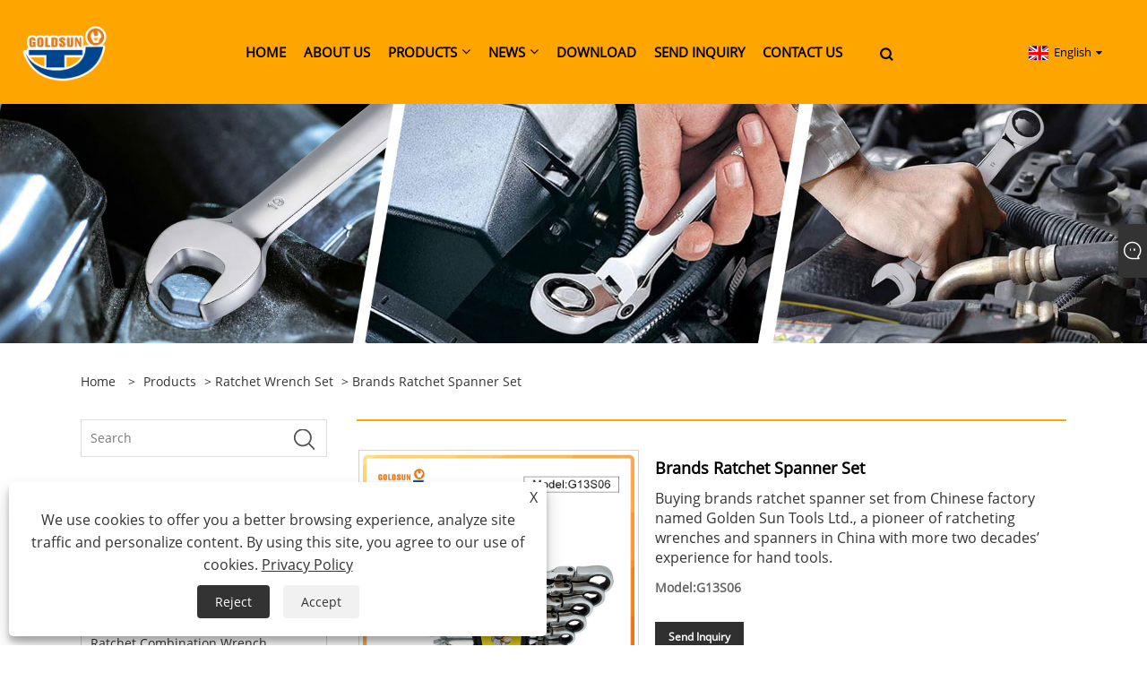

--- FILE ---
content_type: text/html; charset=utf-8
request_url: https://www.ratchetspanners.com/brands-ratchet-spanner-set.html
body_size: 9610
content:

<!DOCTYPE html>
<html xmlns="https://www.w3.org/1999/xhtml" lang="en">
<head>
    <meta http-equiv="Content-Type" content="text/html; charset=utf-8">
    <meta name="viewport" content="width=device-width, initial-scale=1, minimum-scale=1, maximum-scale=1">
    
<title>China Brands Ratchet Spanner Set Suppliers, Manufacturers - Factory Direct Price - Golden Sun</title>
<meta name="keywords" content="Brands Ratchet Spanner Set, China, Manufacturers, Factory, Suppliers, Newest, Latest Selling, Made in China" />
<meta name="description" content="Golden Sun is one of the professional Brands Ratchet Spanner Set manufacturers and suppliers in China, we have provided newest and latest selling Brands Ratchet Spanner Set all over the world. Not only do we have our own factory, but we also offer reasonable prices. We are proud of the products Made in China. Welcome to place an order." />
<link rel="shortcut icon" href="/upload/7131/20231201095759641370.ico" type="image/x-icon" />
<!-- Google tag (gtag.js) -->
<script async src="https://www.googletagmanager.com/gtag/js?id=G-N1WTZ27Z7V"></script>
<script>
  window.dataLayer = window.dataLayer || [];
  function gtag(){dataLayer.push(arguments);}
  gtag('js', new Date());

  gtag('config', 'G-N1WTZ27Z7V');
</script>
<link rel="dns-prefetch" href="https://style.trade-cloud.com.cn" />
<link rel="dns-prefetch" href="https://i.trade-cloud.com.cn" />
    <meta name="robots" content="index,follow">
    <meta name="distribution" content="Global" />
    <meta name="googlebot" content="all" />
    <meta property="og:type" content="product" />
    <meta property="og:site_name" content="Yuyao Golden Sun Tools Co., Ltd.">
    <meta property="og:image" content="https://www.ratchetspanners.com/upload/7131/brands-ratchet-spanner-set_271537.jpg" />
    <meta property="og:url" content="https://www.ratchetspanners.com/brands-ratchet-spanner-set.html" />
    <meta property="og:title" content="Brands Ratchet Spanner Set" />
    <meta property="og:description" content="Golden Sun is one of the professional Brands Ratchet Spanner Set manufacturers and suppliers in China, we have provided newest and latest selling Brands Ratchet Spanner Set all over the world. Not only do we have our own factory, but we also offer reasonable prices. We are proud of the products Made in China. Welcome to place an order." />
    
    <link href="https://www.ratchetspanners.com/brands-ratchet-spanner-set.html" rel="canonical" />
    <link type="text/css" rel="stylesheet" href="/css/owl.carousel.min.css" />
    <link type="text/css" rel="stylesheet" href="/css/owl.theme.default.min.css" />
    <script type="application/ld+json">[
  {
    "@context": "https://schema.org/",
    "@type": "BreadcrumbList",
    "ItemListElement": [
      {
        "@type": "ListItem",
        "Name": "Home",
        "Position": 1,
        "Item": "https://www.ratchetspanners.com/"
      },
      {
        "@type": "ListItem",
        "Name": "Products",
        "Position": 2,
        "Item": "https://www.ratchetspanners.com/products.html"
      },
      {
        "@type": "ListItem",
        "Name": "Ratchet Wrench Set",
        "Position": 3,
        "Item": "https://www.ratchetspanners.com/ratchet-wrench-set"
      },
      {
        "@type": "ListItem",
        "Name": "Brands Ratchet Spanner Set",
        "Position": 4,
        "Item": "https://www.ratchetspanners.com/brands-ratchet-spanner-set.html"
      }
    ]
  },
  {
    "@context": "http://schema.org",
    "@type": "Product",
    "@id": "https://www.ratchetspanners.com/brands-ratchet-spanner-set.html",
    "Name": "Brands Ratchet Spanner Set",
    "Image": [
      "https://www.ratchetspanners.com/upload/7131/brands-ratchet-spanner-set-1-1351875.jpg",
      "https://www.ratchetspanners.com/upload/7131/brands-ratchet-spanner-set-2-279447.jpg",
      "https://www.ratchetspanners.com/upload/7131/brands-ratchet-spanner-set-3-340485.jpg",
      "https://www.ratchetspanners.com/upload/7131/brands-ratchet-spanner-set-4-4526811.jpg",
      "https://www.ratchetspanners.com/upload/7131/brands-ratchet-spanner-set-5-521929.jpg",
      "https://www.ratchetspanners.com/upload/7131/brands-ratchet-spanner-set-6-6503591.jpg"
    ],
    "Description": "Golden Sun is one of the professional Brands Ratchet Spanner Set manufacturers and suppliers in China, we have provided newest and latest selling Brands Ratchet Spanner Set all over the world. Not only do we have our own factory, but we also offer reasonable prices. We are proud of the products Made in China. Welcome to place an order.",
    "Offers": {
      "@type": "AggregateOffer",
      "OfferCount": 1,
      "PriceCurrency": "USD",
      "LowPrice": 0.0,
      "HighPrice": 0.0,
      "Price": 0.0
    }
  }
]</script>
    <link rel="alternate" hreflang="en"  href="https://www.ratchetspanners.com/brands-ratchet-spanner-set.html"/>
<link rel="alternate" hreflang="es"  href="https://es.ratchetspanners.com/brands-ratchet-spanner-set.html"/>
<link rel="alternate" hreflang="pt"  href="https://pt.ratchetspanners.com/brands-ratchet-spanner-set.html"/>
<link rel="alternate" hreflang="ru"  href="https://ru.ratchetspanners.com/brands-ratchet-spanner-set.html"/>
<link rel="alternate" hreflang="fr"  href="https://fr.ratchetspanners.com/brands-ratchet-spanner-set.html"/>
<link rel="alternate" hreflang="ja"  href="https://ja.ratchetspanners.com/brands-ratchet-spanner-set.html"/>
<link rel="alternate" hreflang="de"  href="https://de.ratchetspanners.com/brands-ratchet-spanner-set.html"/>
<link rel="alternate" hreflang="vi"  href="https://vi.ratchetspanners.com/brands-ratchet-spanner-set.html"/>
<link rel="alternate" hreflang="it"  href="https://it.ratchetspanners.com/brands-ratchet-spanner-set.html"/>
<link rel="alternate" hreflang="nl"  href="https://nl.ratchetspanners.com/brands-ratchet-spanner-set.html"/>
<link rel="alternate" hreflang="th"  href="https://th.ratchetspanners.com/brands-ratchet-spanner-set.html"/>
<link rel="alternate" hreflang="pl"  href="https://pl.ratchetspanners.com/brands-ratchet-spanner-set.html"/>
<link rel="alternate" hreflang="ko"  href="https://ko.ratchetspanners.com/brands-ratchet-spanner-set.html"/>
<link rel="alternate" hreflang="sv"  href="https://sv.ratchetspanners.com/brands-ratchet-spanner-set.html"/>
<link rel="alternate" hreflang="hu"  href="https://hu.ratchetspanners.com/brands-ratchet-spanner-set.html"/>
<link rel="alternate" hreflang="ms"  href="https://ms.ratchetspanners.com/brands-ratchet-spanner-set.html"/>
<link rel="alternate" hreflang="bn"  href="https://bn.ratchetspanners.com/brands-ratchet-spanner-set.html"/>
<link rel="alternate" hreflang="da"  href="https://da.ratchetspanners.com/brands-ratchet-spanner-set.html"/>
<link rel="alternate" hreflang="fi"  href="https://fi.ratchetspanners.com/brands-ratchet-spanner-set.html"/>
<link rel="alternate" hreflang="hi"  href="https://hi.ratchetspanners.com/brands-ratchet-spanner-set.html"/>
<link rel="alternate" hreflang="x-default" href="https://www.ratchetspanners.com/brands-ratchet-spanner-set.html"/>

    
<link rel="stylesheet" type="text/css" href="https://style.trade-cloud.com.cn/Template/201/fonts/iconfont.css">
<link rel="stylesheet" type="text/css" href="https://style.trade-cloud.com.cn/Template/201/orange/css/style.css">
<link rel="stylesheet" type="text/css" href="https://style.trade-cloud.com.cn/Template/201/css/mobile.css">
<link rel="stylesheet" type="text/css" href="https://style.trade-cloud.com.cn/Template/201/orange/css/im.css">
<link rel="stylesheet" type="text/css" href="https://style.trade-cloud.com.cn/Template/201/css/links.css">
<link rel="stylesheet" type="text/css" href="https://style.trade-cloud.com.cn/Template/201/orange/css/font-awesome.min.css">
<link rel="stylesheet" type="text/css" href="https://style.trade-cloud.com.cn/Template/201/css/language.css">


    <link type="text/css" rel="stylesheet" href="https://style.trade-cloud.com.cn/Template/201/orange/css/product.css" />
    <link rel="stylesheet" type="text/css" href="https://style.trade-cloud.com.cn/Template/201/orange/css/product_mobile.css">
    <link rel="stylesheet" type="text/css" href="/css/poorder.css">
    <link rel="stylesheet" type="text/css" href="/css/jm.css">
    <link href="/css/Z-main.css?t=V1" rel="stylesheet">
    <link href="/css/Z-style.css?t=V1" rel="stylesheet">
    <link href="/css/Z-theme.css?t=V1" rel="stylesheet">
    <script src="https://style.trade-cloud.com.cn/Template/201/js/jquery.min.js"></script>

    <script type="text/javascript" src="https://style.trade-cloud.com.cn/Template/201/js/Z-common1.js"></script>
    <script type="text/javascript" src="https://style.trade-cloud.com.cn/Template/201/js/Z-owl.carousel.js"></script>
    <script type="text/javascript" src="https://style.trade-cloud.com.cn/Template/201/js/cloud-zoom.1.0.3.js"></script>
    <script type="text/javascript" src="/js/book.js?v=0.04"></script>
    <link type="text/css" rel="stylesheet" href="/css/inside.css" />
</head>
<body>
    <div class="container">
        
<!-- web_head start -->
<header class="index_web_head web_head">
    <div class="layout">
        <div class="head_left">
            <figure class="logo">
                <a class="logo_img" href="/">
                    <img src="/upload/7131/202307200847483720.webp" alt="Yuyao Golden Sun Tools Co., Ltd."></a>
            </figure>
        </div>
        <nav class="nav_wrap">
            <ul class="head_nav">
                <li><a href="/" title="Home"><em>Home</em></a></li><li><a href="/about.html" title="About Us"><em>About Us</em></a></li><li><a href="/products.html" title="Products"><em>Products</em></a><ul><li><a title="Ratchet Socket Wrench" href="/ratchet-socket-wrench"><em>Ratchet Socket Wrench</em></a></li><li><a title="Ratchet Box Wrench" href="/ratchet-box-wrench"><em>Ratchet Box Wrench</em></a></li><li><a title="Ratchet Combination Wrench" href="/ratchet-combination-wrench"><em>Ratchet Combination Wrench</em></a></li><li><a title="Ratchet Flexible Wrench" href="/ratchet-flexible-wrench"><em>Ratchet Flexible Wrench</em></a></li><li><a title="Ratchet Wrench Set" href="/ratchet-wrench-set"><em>Ratchet Wrench Set</em></a></li></ul></li><li><a href="/news.html" title="News"><em>News</em></a><ul><li><a title="Company News" href="/news-1.html"><em>Company News</em></a></li><li><a title="Industry News" href="/news-2.html"><em>Industry News</em></a></li></ul></li><li><a href="/download.html" title="Download"><em>Download</em></a></li><li><a href="/message.html" title="Send Inquiry"><em>Send Inquiry</em></a></li><li><a href="/contact.html" title="Contact Us"><em>Contact Us</em></a></li>
            </ul>
            <b id="btn-search" class="btn--search"></b>
        </nav>
        <div class="head_right">
            <div class="change-language ensemble">
                <div class="change-language-title medium-title">
                    <div class="language-flag language-flag-en"><a title="English" href="javascript:;"><b class="country-flag"></b><span>English</span> </a></div>
                </div>
                <div class="change-language-cont sub-content"></div>
            </div>
        </div>
        <ul class="prisna-wp-translate-seo" id="prisna-translator-seo">
            <li class="language-flag language-flag-en"><a title="English" href="https://www.ratchetspanners.com"><b class="country-flag"></b><span>English</span></a></li><li class="language-flag language-flag-es"><a title="Español" href="//es.ratchetspanners.com"><b class="country-flag"></b><span>Español</span></a></li><li class="language-flag language-flag-pt"><a title="Português" href="//pt.ratchetspanners.com"><b class="country-flag"></b><span>Português</span></a></li><li class="language-flag language-flag-ru"><a title="русский" href="//ru.ratchetspanners.com"><b class="country-flag"></b><span>русский</span></a></li><li class="language-flag language-flag-fr"><a title="Français" href="//fr.ratchetspanners.com"><b class="country-flag"></b><span>Français</span></a></li><li class="language-flag language-flag-ja"><a title="日本語" href="//ja.ratchetspanners.com"><b class="country-flag"></b><span>日本語</span></a></li><li class="language-flag language-flag-de"><a title="Deutsch" href="//de.ratchetspanners.com"><b class="country-flag"></b><span>Deutsch</span></a></li><li class="language-flag language-flag-vi"><a title="tiếng Việt" href="//vi.ratchetspanners.com"><b class="country-flag"></b><span>tiếng Việt</span></a></li><li class="language-flag language-flag-it"><a title="Italiano" href="//it.ratchetspanners.com"><b class="country-flag"></b><span>Italiano</span></a></li><li class="language-flag language-flag-nl"><a title="Nederlands" href="//nl.ratchetspanners.com"><b class="country-flag"></b><span>Nederlands</span></a></li><li class="language-flag language-flag-th"><a title="ภาษาไทย" href="//th.ratchetspanners.com"><b class="country-flag"></b><span>ภาษาไทย</span></a></li><li class="language-flag language-flag-pl"><a title="Polski" href="//pl.ratchetspanners.com"><b class="country-flag"></b><span>Polski</span></a></li><li class="language-flag language-flag-ko"><a title="한국어" href="//ko.ratchetspanners.com"><b class="country-flag"></b><span>한국어</span></a></li><li class="language-flag language-flag-sv"><a title="Svenska" href="//sv.ratchetspanners.com"><b class="country-flag"></b><span>Svenska</span></a></li><li class="language-flag language-flag-hu"><a title="magyar" href="//hu.ratchetspanners.com"><b class="country-flag"></b><span>magyar</span></a></li><li class="language-flag language-flag-ms"><a title="Malay" href="//ms.ratchetspanners.com"><b class="country-flag"></b><span>Malay</span></a></li><li class="language-flag language-flag-bn"><a title="বাংলা ভাষার" href="//bn.ratchetspanners.com"><b class="country-flag"></b><span>বাংলা ভাষার</span></a></li><li class="language-flag language-flag-da"><a title="Dansk" href="//da.ratchetspanners.com"><b class="country-flag"></b><span>Dansk</span></a></li><li class="language-flag language-flag-fi"><a title="Suomi" href="//fi.ratchetspanners.com"><b class="country-flag"></b><span>Suomi</span></a></li><li class="language-flag language-flag-hi"><a title="हिन्दी" href="//hi.ratchetspanners.com"><b class="country-flag"></b><span>हिन्दी</span></a></li>
        </ul>
    </div>
</header>
<!--// web_head end -->

        <div class="banner page-banner" id="body">
            <div class="page-bannertxt">
                
            </div>
            <img src="/upload/7131/20231114153911839773.jpg" alt="Products" />
        </div>

        <div class="block">
            <div class="layout">
                <div class="layout-mobile">
                    <div class="position">
                        <span><a class="home" href="/"> <i class="icon-home">Home</i></a></span>
                        <span>></span>
                        <a href="/products.html">Products</a>  > <a href="/ratchet-wrench-set">Ratchet Wrench Set</a> > Brands Ratchet Spanner Set
                    </div>
                    <div class="product-left">
                        <form class="left-search" action="/products.html" method="get">
                            <input class="search-t" name="search" placeholder="Search" required />
                            <input class="search-b" type="submit" value="">
                        </form>
                        <div class="product-nav">
                            <div class="lefttitle">Products</div>
                            <ul>
                                <li><a href="/ratchet-socket-wrench">Ratchet Socket Wrench</a></li><li><a href="/ratchet-box-wrench">Ratchet Box Wrench</a></li><li><a href="/ratchet-combination-wrench">Ratchet Combination Wrench</a></li><li><a href="/ratchet-flexible-wrench">Ratchet Flexible Wrench</a></li><li><a href="/ratchet-wrench-set">Ratchet Wrench Set</a></li>
                            </ul>
                        </div>
                        
<div class="product-list">
    <div class="lefttitle">New Products</div>
    <ul>
        <li><a href="/flexible-ratchet-spanner-set.html" title="Flexible Ratchet Spanner Set"><img src="/upload/7131/flexible-ratchet-spanner-set_525229.jpg" alt="Flexible Ratchet Spanner Set" title="Flexible Ratchet Spanner Set" ><span>Flexible Ratchet Spanner Set</span></a></li><li><a href="/reversible-ratcheting-spanner-set.html" title="Reversible Ratcheting Spanner Set"><img src="/upload/7131/reversible-ratcheting-spanner-set_122374.jpg" alt="Reversible Ratcheting Spanner Set" title="Reversible Ratcheting Spanner Set" ><span>Reversible Ratcheting Spanner Set</span></a></li><li><a href="/double-offset-box-end-ratcheting-wrench-set.html" title="Double Offset Box End Ratcheting Wrench Set"><img src="/upload/7131/double-offset-box-end-ratcheting-wrench-set_671811.jpg" alt="Double Offset Box End Ratcheting Wrench Set" title="Double Offset Box End Ratcheting Wrench Set" ><span>Double Offset Box End Ratcheting Wrench Set</span></a></li><li><a href="/8mm-to-19mm-ratchet-spanner-set.html" title="8mm to 19mm Ratchet Spanner Set"><img src="/upload/7131/8mm-to-19mm-ratchet-spanner-set_344385.jpg" alt="8mm to 19mm Ratchet Spanner Set" title="8mm to 19mm Ratchet Spanner Set" ><span>8mm to 19mm Ratchet Spanner Set</span></a></li>
        <li><a class="btn" href="/products.html"><span>All new products</span></a></li>
    </ul>
</div>

                    </div>
                    <style type="text/css"></style>
                    <div class="product-right">
                        <div class="shown_products_a">
                            <div class="shown_products_a_left" style="border: none;">
                                <section>



                                    <section class="product-intro"  style="">
                                        <div class="product-view">
                                            <div class="product-image">
                                                <a class="cloud-zoom" id="zoom1" data-zoom="adjustX:0, adjustY:0" href="/upload/7131/brands-ratchet-spanner-set-1-1351875.jpg" title="Brands Ratchet Spanner Set" ><img src="/upload/7131/brands-ratchet-spanner-set-1-1351875.jpg" itemprop="image" title="Brands Ratchet Spanner Set" alt="Brands Ratchet Spanner Set" style="width: 100%" /></a>
                                            </div>
                                            <div class="image-additional">
                                                <ul>
                                                    <li  class="current"><a class="cloud-zoom-gallery item" href="/upload/7131/brands-ratchet-spanner-set-1-1351875.jpg"  title="Brands Ratchet Spanner Set" data-zoom="useZoom:zoom1, smallImage:/upload/7131/brands-ratchet-spanner-set-1-1351875.jpg"><img src="/upload/7131/brands-ratchet-spanner-set-1-1351875.jpg" alt="Brands Ratchet Spanner Set" /><img src="/upload/7131/brands-ratchet-spanner-set-1-1351875.jpg" alt="Brands Ratchet Spanner Set" class="popup"  title="Brands Ratchet Spanner Set" /></a></li><li ><a class="cloud-zoom-gallery item" href="/upload/7131/brands-ratchet-spanner-set-2-279447.jpg"  title="Brands Ratchet Spanner Set" data-zoom="useZoom:zoom1, smallImage:/upload/7131/brands-ratchet-spanner-set-2-279447.jpg"><img src="/upload/7131/brands-ratchet-spanner-set-2-279447.jpg" alt="Brands Ratchet Spanner Set" /><img src="/upload/7131/brands-ratchet-spanner-set-2-279447.jpg" alt="Brands Ratchet Spanner Set" class="popup"  title="Brands Ratchet Spanner Set" /></a></li><li ><a class="cloud-zoom-gallery item" href="/upload/7131/brands-ratchet-spanner-set-3-340485.jpg"  title="Brands Ratchet Spanner Set" data-zoom="useZoom:zoom1, smallImage:/upload/7131/brands-ratchet-spanner-set-3-340485.jpg"><img src="/upload/7131/brands-ratchet-spanner-set-3-340485.jpg" alt="Brands Ratchet Spanner Set" /><img src="/upload/7131/brands-ratchet-spanner-set-3-340485.jpg" alt="Brands Ratchet Spanner Set" class="popup"  title="Brands Ratchet Spanner Set" /></a></li><li ><a class="cloud-zoom-gallery item" href="/upload/7131/brands-ratchet-spanner-set-4-4526811.jpg"  title="Brands Ratchet Spanner Set" data-zoom="useZoom:zoom1, smallImage:/upload/7131/brands-ratchet-spanner-set-4-4526811.jpg"><img src="/upload/7131/brands-ratchet-spanner-set-4-4526811.jpg" alt="Brands Ratchet Spanner Set" /><img src="/upload/7131/brands-ratchet-spanner-set-4-4526811.jpg" alt="Brands Ratchet Spanner Set" class="popup"  title="Brands Ratchet Spanner Set" /></a></li><li ><a class="cloud-zoom-gallery item" href="/upload/7131/brands-ratchet-spanner-set-5-521929.jpg"  title="Brands Ratchet Spanner Set" data-zoom="useZoom:zoom1, smallImage:/upload/7131/brands-ratchet-spanner-set-5-521929.jpg"><img src="/upload/7131/brands-ratchet-spanner-set-5-521929.jpg" alt="Brands Ratchet Spanner Set" /><img src="/upload/7131/brands-ratchet-spanner-set-5-521929.jpg" alt="Brands Ratchet Spanner Set" class="popup"  title="Brands Ratchet Spanner Set" /></a></li><li ><a class="cloud-zoom-gallery item" href="/upload/7131/brands-ratchet-spanner-set-6-6503591.jpg"  title="Brands Ratchet Spanner Set" data-zoom="useZoom:zoom1, smallImage:/upload/7131/brands-ratchet-spanner-set-6-6503591.jpg"><img src="/upload/7131/brands-ratchet-spanner-set-6-6503591.jpg" alt="Brands Ratchet Spanner Set" /><img src="/upload/7131/brands-ratchet-spanner-set-6-6503591.jpg" alt="Brands Ratchet Spanner Set" class="popup"  title="Brands Ratchet Spanner Set" /></a></li>
                                                </ul>
                                            </div>
                                        </div>
                                        <script>nico_cloud_zoom();</script>
                                    </section>

                                    





                                </section>  
                            </div>
                            <div class="shown_products_a_right">
                                <h1>Brands Ratchet Spanner Set</h1>
                                
                                
                                <p>Buying brands ratchet spanner set from Chinese factory named Golden Sun Tools Ltd., a pioneer of ratcheting wrenches and spanners in China with more two decades’ experience for hand tools.</p><h2> Model:G13S06</h2><h4><a href="#send">Send Inquiry</a></h4>
                                

                                <div class="Ylink">
                                    <ul>
                                        
                                    </ul>
                                </div>
                                <div style="height: 20px; overflow: hidden; float: left; width: 100%;"></div>
                                <div class="a2a_kit a2a_kit_size_32 a2a_default_style">
                                    <a class="a2a_dd" href="https://www.addtoany.com/share"></a>
                                    <a class="a2a_button_facebook"></a>
                                    <a class="a2a_button_twitter"></a>
                                    <a class="a2a_button_pinterest"></a>
                                    <a class="a2a_button_linkedin"></a>
                                </div>
                                <script async src="https://static.addtoany.com/menu/page.js"></script>
                            </div>
                        </div>
                        <div class="shown_products_b">
                            <div class="shown_products_b_a">
                                <div class="op">
                                    <div class="descr">Product Description</div>
                                </div>
                                <div class="opt">
                                    <div id="Descrip">
                                        <h4>
	About this item: G13S06
</h4>
<p>
	Brands ratchet spanner set is manufactured under the quality management system of ISO 9000. Meet with the American and European international standards. The supplier of a couple of world brands of hardware tools.
</p>
<p>
	<br />
</p>
<p>
	Brands ratchet spanner set is made of qualified alloy steel. Long lifespan and not easy to wear out. It is corrosion resistant and durable.
</p>
<p>
	<br />
</p>
<p>
	Brands ratchet spanner set requests a 5 degree swing arc for better access in uncomfortable and narrow spaces. It could improve your work efficiency without lifting the wrench head frequently.
</p>
<p>
	<br />
</p>
<p>
	<br />
</p>
<p>
	<img src="https://i.trade-cloud.com.cn/upload/7131/image/20231114/asme-ratchet-spanner-set-3_847435.jpg" alt="" /><img src="https://i.trade-cloud.com.cn/upload/7131/image/20231114/asme-ratchet-spanner-set-4_847435.jpg" alt="" /><img src="https://i.trade-cloud.com.cn/upload/7131/image/20231114/asme-ratchet-spanner-set-5_847435.jpg" alt="" /> 
</p>
<h1>
	Product Parameters
</h1>
<table border="1">
	<tbody>
		<tr>
			<td>
				<p>
					Item No.
				</p>
			</td>
			<td>
				<p>
					G13S06
				</p>
			</td>
		</tr>
		<tr>
			<td>
				<p>
					Brand
				</p>
			</td>
			<td>
				<p>
					Gold Sun
				</p>
			</td>
		</tr>
		<tr>
			<td>
				<p>
					Product Name
				</p>
			</td>
			<td>
				<p>
					Brands&nbsp;Ratchet&nbsp;Spanner&nbsp;Set
				</p>
			</td>
		</tr>
		<tr>
			<td>
				<p>
					Product Size
				</p>
			</td>
			<td>
				<p>
					8-10-13-14-17-19mm
				</p>
			</td>
		</tr>
		<tr>
			<td>
				<p>
					Material
				</p>
			</td>
			<td>
				<p>
					Alloy Steel
				</p>
			</td>
		</tr>
		<tr>
			<td>
				<p>
					Finish Type
				</p>
			</td>
			<td>
				<p>
					Shine Silver
				</p>
			</td>
		</tr>
		<tr>
			<td>
				<p>
					Head Style
				</p>
			</td>
			<td>
				<p>
					Flexible Box
				</p>
			</td>
		</tr>
		<tr>
			<td>
				<p>
					Package
				</p>
			</td>
			<td>
				<p>
					According to customer’s requirements
				</p>
			</td>
		</tr>
	</tbody>
</table>
<h1>
	Product Application
</h1>
<p>
	Application: Widely used for bicycle, motorcycle and car repair, garage, home DIY, machine maintenance etc.. The repair kit brands ratchet spanner set is packed in plastic rack with flexible box design.
</p>
<p>
	<img src="https://i.trade-cloud.com.cn/upload/7131/image/20231114/asme-ratchet-spanner-set-6_83865.jpg" alt="" /> 
</p>
<h1>
	Product Qualification
</h1>
<h4>
	(Insert the pictures and certificates)
</h4>
<p>
	<br />
</p>
<p>
	<img src="https://i.trade-cloud.com.cn/upload/7131/image/20231113/certificate_995423.webp" alt="" /> 
</p>
<h4>
	Packaging:
</h4>
<p>
	<table border="1">
		<tbody>
			<tr>
				<td>
					<p>
						ITEM NO
					</p>
				</td>
				<td>
					<p>
						SIZE (MM)
					</p>
				</td>
				<td>
					<p>
						PCS/CTN
					</p>
				</td>
				<td>
					<p>
						GW/NW (KGS)
					</p>
				</td>
				<td>
					<p>
						CTN (MM)
					</p>
				</td>
			</tr>
			<tr>
				<td>
					<p>
						G13S06
					</p>
				</td>
				<td>
					<p>
						8-10-13-14-17-19
					</p>
				</td>
				<td>
					<p>
						20
					</p>
				</td>
				<td>
					<p>
						17/16
					</p>
				</td>
				<td>
					<p>
						315×290×260
					</p>
				</td>
			</tr>
		</tbody>
	</table>
</p>
<h1>
	FAQ
</h1>
<p>
	<br />
</p>
<p>
	Q: What is your products standardization?
</p>
<p>
	A: Meet Europe and America standard.
</p>
<p>
	<br />
</p>
<p>
	Q: Can design according to our requirements based on your brands ratchet spanner set?
</p>
<p>
	A: Sure!
</p>
<p>
	<br />
</p>
<p>
	Q: How many years have your company made this kind of ratchet wrench?
</p>
<p>
	A: More than 20 years.
</p>
<p>
	<br />
</p>
<p>
	Q: Do you have any agent in our country?
</p>
<p>
	A: Exclusive agent is welcomed.
</p>
<p>
	<br />
</p>
<p>
	Q: If OEM is acceptable?
</p>
<p>
	A: Yes, we do OEM for many years.
</p>
<p>
	<br />
</p>
<p>
	Q: Are you a trading company or a manufacturer?
</p>
<p>
	A: We are a manufacturer.
</p>
<p>
	<br />
</p>
<p>
	<br />
</p><div class="productsTags"> Hot Tags: Brands Ratchet Spanner Set, China, Manufacturers, Factory, Suppliers, Newest, Latest Selling, Made in China</div>
                                    </div>
                                </div>
                            </div>
                            <div class="shown_products_b_a" style="display:none;">
                                <div class="op">
                                    <div class="descr">Product Tag</div>
                                </div>
                                <div class="opt" id="proabout">
                                    
                                </div>
                            </div>
                            <div class="shown_products_b_a">
                                <div class="op" style="">
                                    <div class="descr">Related Category</div>
                                </div>
                                <div class="opt" style="">
                                    <h3><a href="/ratchet-socket-wrench" title="Ratchet Socket Wrench">Ratchet Socket Wrench</a></h3><h3><a href="/ratchet-box-wrench" title="Ratchet Box Wrench">Ratchet Box Wrench</a></h3><h3><a href="/ratchet-combination-wrench" title="Ratchet Combination Wrench">Ratchet Combination Wrench</a></h3><h3><a href="/ratchet-flexible-wrench" title="Ratchet Flexible Wrench">Ratchet Flexible Wrench</a></h3><h3><a href="/ratchet-wrench-set" title="Ratchet Wrench Set">Ratchet Wrench Set</a></h3>
                                </div>
                                <div id="send" class="opt">
                                    <div class="op">
                                      <div class="descr">Send Inquiry</div>
                                    </div>
                                    <div class="opt_pt">
                                        Please feel free to give your inquiry in the form below. We will reply you in 24 hours.
                                    </div>
                                    <div id="form1">
                                        <div class="plane-body">
                                            <input name="category" id="category" value="72" type="hidden">
                                            <input name="dir" value="after-sale-support" type="hidden">
                                            <div class="form-group" id="form-group-6">
                                                <input class="form-control" id="title" name="subject" required placeholder="Subject*" value="Brands Ratchet Spanner Set" maxlength="150" type="text">
                                            </div>
                                            <div class="form-group" id="form-group-6">
                                                <input class="form-control" id="Company" name="company" maxlength="150" required placeholder="Company" type="text">
                                            </div>
                                            <div class="form-group" id="form-group-6">
                                                <input class="form-control" id="Email" name="Email" maxlength="100" required placeholder="Email*" type="email">
                                            </div>
                                            <div class="form-group" id="form-group-11">
                                                <input class="form-control" id="name" maxlength="45" name="name" required placeholder="Name*" type="text">
                                            </div>
                                            <div class="form-group" id="form-group-12">
                                                <input class="form-control" id="tel" maxlength="45" name="tel" required placeholder="Tel / Whatsapp" type="text">
                                            </div>
                                            <div class="form-group" id="form-group-14">
                                                <textarea class="form-control" name="content" id="content" placeholder="Content*"></textarea>
                                            </div>
                                            <div class="form-group col-l-1" style="position: relative; display:none;">
                                                <input class="form-control" type="text" id="code" name="code" value="1" maxlength="5" placeholder="*" />
                                                <img src="/VerifyCodeImg.aspx" id="codeimg" alt="Click Refresh verification code" title="Click Refresh verification code" onclick="ReGetVerifyCode('codeimg')" style="position: absolute; right: 0; top: 50%; margin: 0; transform: translate(-50%, -50%);" />
                                            </div>
                                            <div class="form-group" id="form-group-4">
                                                <input name="action" value="addmesy" type="hidden">
                                                <input value="Submit" name="cmdOk" class="btn btn-submit" onclick="validate11()" type="submit">
                                            </div>
                                        </div>
                                        <style>
                                            input::placeholder{
                                                color: #787878;
                                            }
                                        </style>
                                        <script>
                                            
                                            function validate11() {
                                                var strName, strTitle, strCompany, strTel, strEmail, strContent, strYzm;
                                                strName = $("#name").val();
                                                strTitle = $("#title").val();
                                                strCompany = $("#Company").val();
                                                strTel = $("#tel").val();
                                                strEmail = $("#Email").val();
                                                strContent = $("#content").val();
                                                strYzm = $("#code").val();

                                                if (strTitle == "") {
                                                    if (true) {
                                                        $("#title").focus();
                                                        return false;
                                                    }
                                                }
                                                if (strCompany == "") {
                                                    if (false) {
                                                        $("#Company").focus();
                                                        return false;
                                                    }
                                                }
                                                if (strEmail == "") {
                                                    if (true) {
                                                        $("#Email").focus();
                                                        return false;
                                                    }
                                                } else {
                                                    var myreg = /^[\w!#$%&'*+/=?^_`{|}~-]+(?:\.[\w!#$%&'*+/=?^_`{|}~-]+)*@(?:[\w](?:[\w-]*[\w])?\.)+[\w](?:[\w-]*[\w])?/;
                                                    if (!myreg.test(strEmail)) {
                                                        $("#Email").focus();
                                                        return false;
                                                    }
                                                }
                                                if (strName == "") {
                                                    if (true) {
                                                        $("#name").focus();
                                                        return false;
                                                    }
                                                }
                                                if (strTel == "") {
                                                    if (false) {
                                                        $("#tel").focus();
                                                        return false;
                                                    }
                                                }

                                                if (strContent == "") {
                                                    if (true) {
                                                        $("#content").focus();
                                                        return false;
                                                    }
                                                }

                                                if (strYzm == "") {
                                                    $("#code").focus();
                                                    return false;
                                                }

                                                SendBook_New(61, strName, strTitle, strCompany, strTel, strEmail, strContent, strYzm);
                                            }
                                        </script>
                                    </div>
                                </div>
                            </div>

                            <div class="shown_products_b_a" style="">
                                <div class="op">
                                    <div class="descr">Related Products</div>
                                </div>
                                <div class="opt" id="AboutPro">
                                    <h3><a href="/metric-ratchet-spanner-set.html" class="proli1" title="Metric Ratchet Spanner Set"><img src="/upload/7131/metric-ratchet-spanner-set_363794.jpg" alt="Metric Ratchet Spanner Set" title="Metric Ratchet Spanner Set" onerror="this.src='https://i.trade-cloud.com.cn/images/noimage.gif'" /></a><a href="/metric-ratchet-spanner-set.html" class="proli2" title="Metric Ratchet Spanner Set">Metric Ratchet Spanner Set</a></h3><h3><a href="/12pt-ratchet-spanner-set.html" class="proli1" title="12pt. Ratchet Spanner Set"><img src="/upload/7131/12pt-ratchet-spanner-set_86846.jpg" alt="12pt. Ratchet Spanner Set" title="12pt. Ratchet Spanner Set" onerror="this.src='https://i.trade-cloud.com.cn/images/noimage.gif'" /></a><a href="/12pt-ratchet-spanner-set.html" class="proli2" title="12pt. Ratchet Spanner Set">12pt. Ratchet Spanner Set</a></h3><h3><a href="/forward-or-reverse-motion-ratchet-spanner-set.html" class="proli1" title="Forward or Reverse Motion Ratchet Spanner Set"><img src="/upload/7131/forward-or-reverse-motion-ratchet-spanner-set_456299.jpg" alt="Forward or Reverse Motion Ratchet Spanner Set" title="Forward or Reverse Motion Ratchet Spanner Set" onerror="this.src='https://i.trade-cloud.com.cn/images/noimage.gif'" /></a><a href="/forward-or-reverse-motion-ratchet-spanner-set.html" class="proli2" title="Forward or Reverse Motion Ratchet Spanner Set">Forward or Reverse Motion Ratchet Spanner Set</a></h3><h3><a href="/multi-size-ratcheting-wrench-set.html" class="proli1" title="Multi-Size Ratcheting Wrench Set"><img src="/upload/7131/multi-size-ratcheting-wrench-set_721492.jpg" alt="Multi-Size Ratcheting Wrench Set" title="Multi-Size Ratcheting Wrench Set" onerror="this.src='https://i.trade-cloud.com.cn/images/noimage.gif'" /></a><a href="/multi-size-ratcheting-wrench-set.html" class="proli2" title="Multi-Size Ratcheting Wrench Set">Multi-Size Ratcheting Wrench Set</a></h3><h3><a href="/ratchet-spanner-set-with-rolling-pouch.html" class="proli1" title="Ratchet Spanner Set with Rolling Pouch"><img src="/upload/7131/ratchet-spanner-set-with-rolling-pouch_887620.jpg" alt="Ratchet Spanner Set with Rolling Pouch" title="Ratchet Spanner Set with Rolling Pouch" onerror="this.src='https://i.trade-cloud.com.cn/images/noimage.gif'" /></a><a href="/ratchet-spanner-set-with-rolling-pouch.html" class="proli2" title="Ratchet Spanner Set with Rolling Pouch">Ratchet Spanner Set with Rolling Pouch</a></h3><h3><a href="/shine-chrome-plated-ratcheting-wrench-set.html" class="proli1" title="Shine Chrome Plated Ratcheting Wrench Set"><img src="/upload/7131/shine-chrome-plated-ratcheting-wrench-set_184493.jpg" alt="Shine Chrome Plated Ratcheting Wrench Set" title="Shine Chrome Plated Ratcheting Wrench Set" onerror="this.src='https://i.trade-cloud.com.cn/images/noimage.gif'" /></a><a href="/shine-chrome-plated-ratcheting-wrench-set.html" class="proli2" title="Shine Chrome Plated Ratcheting Wrench Set">Shine Chrome Plated Ratcheting Wrench Set</a></h3>
                                </div>
                            </div>


                        </div>
                    </div>
                    <div style="clear: both;"></div>
                </div>
            </div>
        </div>

        <script type="text/javascript">
            $(".block .product-left .product-nav ul span").each(function () {
                $(this).click(function () {
                    if ($(this).siblings("ul").css("display") == "none") {
                        $(this).css("background-image", "url(https://i.trade-cloud.com.cn/NewImages/images/product_02.png)");
                        $(this).siblings("ul").slideDown(500);

                    } else {
                        $(this).css("background-image", "url(https://i.trade-cloud.com.cn/NewImages/images/product_01.png)");
                        $(this).siblings("ul").slideUp(500);
                    }
                })
            });
            $(".block .product-left .product-list h3").click(function () {
                if ($(this).siblings("ul").css("display") == "none") {
                    $(this).siblings("ul").slideDown(500);
                } else {
                    $(this).siblings("ul").slideUp(500);
                }
            });
			$(".lefttitle").click(function(){
		$(".product-list").toggleClass("bnu");
		});
	
        </script>



        
<!-- web_footer start -->
<footer class="web_footer" style="background-image: url(https://style.trade-cloud.com.cn/Template/201/orange/image/footer_bg.jpg)">
    <div class="layout">
        <figure class="foot_logo wow fadeInUpA" data-wow-delay=".1s">
            <img src="/upload/7131/202307200847483720.webp" alt="Yuyao Golden Sun Tools Co., Ltd." title="Yuyao Golden Sun Tools Co., Ltd." />
        </figure>
        <div class="company_subscribe wow fadeInUpA" data-wow-delay=".2s">
            <p>For inquiries about ratchet socket wrench, ratchet box wrench, ratchet wrench set or price list, please leave your email to us and we will be in touch within 24 hours.</p>
            <input type="text" name="" id="inquiry" placeholder="Your Email address" />
            <a href="javascript:" class="button" onclick="IndexAddEmail('Email format error！','Submit the interval to 5 seconds！')">Inquiry Now</a>
        </div>
        <ul class="foot_contact wow fadeInUpA" data-wow-delay=".3s">
            <li><i class="fa fa-phone" aria-hidden="true"></i><a href="tel:+86-574-62386565" title="+86-574-62386565">+86-574-62386565</a></li>
            <li><i class="fa fa-envelope-o" aria-hidden="true"></i><a href="/message.html" title="gsuntools01@outlook.com">gsuntools01@outlook.com</a></li>
        </ul>
        <ul class="foot_sns wow fadeInUpA" data-wow-delay=".3s">
            <li><a href="https://www.facebook.com/DC0214" target="_blank" rel="nofollow" class="facebook" title="Facebook"><span class="iconfont icon-Facebook"></span></a></li><li><a href="https://twitter.com/hartin_chengs" target="_blank" rel="nofollow" class="twitter" title="Twitter"><span class="iconfont icon-twitter"></span></a></li><li><a href="https://www.linkedin.com/in/hartin-chengs-497617157/" target="_blank" rel="nofollow" class="linkedin" title="Linkedin"><span class="iconfont icon-in"></span></a></li><li><a href="https://www.youtube.com/channel/UC_IVaTdYH-F7NcIocfo_zcA" target="_blank" rel="nofollow" class="YouTube" title="YouTube"><span class="iconfont icon-youtube"></span></a></li><li><a href="https://api.whatsapp.com/send?phone=8615869320214&text=Hello" target="_blank" rel="nofollow" class="Whatsapp" title="Whatsapp"><span class="iconfont icon-whatsapp"></span></a></li>
        </ul>
    </div>
    <div class="footer wow fadeInUpA" data-wow-delay=".3s">
        Copyright © 2023 Yuyao Golden Sun Tools Co., Ltd.  All Rights Reserved
    </div>
    <div class="links">
        <ul>
            <li><a href="/links.html" title="Links">Links</a></li>
            <li><a href="/sitemap.html" title="Sitemap">Sitemap</a></li>
            <li><a href="/rss.xml" title="RSS">RSS</a></li>
            <li><a href="/sitemap.xml" title="XML">XML</a></li>
            <li><a href="/privacy-policy.html" rel="nofollow" target="_blank">Privacy Policy</a></li>
            
        </ul>
    </div>
</footer>
<style>
.opt img {
    border: none;
    max-width: 100%;
    width: 100%;
    margin: 20px 0;
}
.opt h4{
    font-size: 16px;
    font-weight: 600;
    padding: 15px 0;
}
.opt table{
width:100%;
border-collapse: collapse;
border: 1px solid #777;
}
.opt table td{
padding:5px;
border: 1px solid #777;
}
.bi {
    position: relative;
    margin: 50px 0;
}
.class-content h1:after {
    content: '';
    background: url(https://i.trade-cloud.com.cn/upload/7131/image/20230413/--_246301.webp);
    position: absolute;
    left: 427px;
    top: 187%;
    width: 350px;
    height: 45px;
    transform: translateY(-50%);
}
.class-content h1 {
    font-family: Helvetica;
    text-align: center;
    line-height: 30px;
    font-size: 36px;
    color: #333;
    font-weight: 600;
}
.web_footer {
    background-image: url(https://i.trade-cloud.com.cn/upload/7131/image/20230413/----1_523439.webp)!important;
}
.index_bd {
    background-image: url(https://i.trade-cloud.com.cn/upload/7131/image/20230413/----2_426342.webp)!important;
}
.index_company_intr .company_intr_cont {
    padding: 5%;
    text-align: left;
}
.index_company_intr .company_intr_title {
    font-size: 62px;
    font-weight: normal;
    text-transform: uppercase;
    margin: 30px 0;
}
.layout .index_title {
    font-size: 62px;
    font-weight: normal;
    text-transform: uppercase;
    font-family: 'HelveticaCdBlk';
    margin-top: 50px;
    margin-bottom: 50px;
}
.web_head .logo_img img {
    height: 65px;
}
.web_head .logo_img {
    display: block;
    height: 60px;
    float: left;
    margin-right: 10px;
}
.web_head .btn--search {
    display: inline-block;
    width: 30px;
    height: 30px;
    background: url(https://i.trade-cloud.com.cn/upload/7025/image/20221230/search-btn_893517.png) center no-repeat;
    vertical-align: middle;
    cursor: pointer;
}
.change-language .change-language-title, .change-language .change-language-title a {
    font-size: 10pt;
    color: #000;
}
.nav_wrap .head_nav li, .nav_wrap .head_nav li a:hover {
color:#000!important;
}
.index_main {
    padding: 0 0;
    background-color: #59c06c;
    overflow: hidden;
}
.nav_wrap .head_nav li a {
    position: relative;
    display: block;
    padding: 0 10px;
    color: #000;
}
.shown_products_b_a h2 {
    text-indent: 20px;
    color: #fff;
    background-color: #ffa500;
}
.opt h1 {
    width: 100%;
    text-indent: 20px;
    float: left;
    height: 40px;
    font-weight: bold;
    color: #fff;
    background-color: #ffa500;
    line-height: 40px;
    margin: 20px 0;
}
@media(max-width: 991px){
.phone {
    display: block;
}
.layout .index_title {
    font-size: 2em;
}
.win {
    display: none;
}
.layout .index_title {
    font-size: 2em;
}
.phone h2 {
    font-size: 2em;
    font-weight: normal;
    text-transform: uppercase;
    font-family: 'HelveticaCdBlk';
    margin-top: 20px;
    margin-bottom: 20px;
}
.index_main {
    background-color: #fff;
}
}
</style><script id="test" type="text/javascript"></script><script type="text/javascript">document.getElementById("test").src="//www.ratchetspanners.com/IPCount/stat.aspx?ID=7131";</script>
<!--// web_footer end -->

    </div>
    


<link href="/OnlineService/11/css/im.css" rel="stylesheet" />
<div class="im">
    <style>
        img {
            border: none;
            max-width: 100%;
        }
    </style>
    <label class="im-l" for="select"><i class="iconfont icon-xiaoxi21"></i></label>
    <input type="checkbox" id="select">
    <div class="box">
        <ul>
          <li><a class="ri_WhatsApp" href="https://api.whatsapp.com/send?phone=8615869320214&text=Hello" title="8615869320214" target="_blank"><img style="width:25px;" src="/OnlineService/11/images/whatsapp.webp" alt="Whatsapp" /><span>MR HARTIN</span></a></li><li><a class="ri_Email" href="/message.html" title="gsuntools01@outlook.com" target="_blank"><img style="width:25px;" src="/OnlineService/11/images/e-mail.webp" alt="E-mail" /><span>Mr Hartin</span></a></li> 
            <li style="padding:5px"><img src="/upload/7131/2023120110002015682.png" alt="QR" /></li>
        </ul>
    </div>
</div>




<div class="web-search">
    <b id="btn-search-close" class="btn--search-close"></b>
    <div style="width: 100%">
        <div class="head-search">
            <form class="" action="/products.html">
                <input class="search-ipt" name="search" placeholder="Start Typing...">
                <input class="search-btn" type="button">
                <span class="search-attr">Hit enter to search or ESC to close</span>
            </form>
        </div>
    </div>
</div>
<script src="https://style.trade-cloud.com.cn/Template/201/js/common.js"></script>
<script type="text/javascript">
    $(function () {
        $(".privacy-close").click(function () {
            $("#privacy-prompt").css("display", "none");
        });
    });
</script>
<div class="privacy-prompt" id="privacy-prompt">
    <div class="privacy-close">X</div>
    <div class="text">
        We use cookies to offer you a better browsing experience, analyze site traffic and personalize content. By using this site, you agree to our use of cookies.
        <a href="/privacy-policy.html" rel='nofollow' target="_blank">Privacy Policy</a>
    </div>
    <div class="agree-btns">
        <a class="agree-btn" onclick="myFunction()" id="reject-btn" href="javascript:;">Reject
        </a>
        <a class="agree-btn" onclick="closeclick()" style="margin-left: 15px;" id="agree-btn" href="javascript:;">Accept
        </a>
    </div>
</div>
<link href="/css/privacy.css" rel="stylesheet" type="text/css" />
<script src="/js/privacy.js"></script>

<script defer src="https://static.cloudflareinsights.com/beacon.min.js/vcd15cbe7772f49c399c6a5babf22c1241717689176015" integrity="sha512-ZpsOmlRQV6y907TI0dKBHq9Md29nnaEIPlkf84rnaERnq6zvWvPUqr2ft8M1aS28oN72PdrCzSjY4U6VaAw1EQ==" data-cf-beacon='{"version":"2024.11.0","token":"f7d2f57de7a04cf6ba87fbedbe253d9b","r":1,"server_timing":{"name":{"cfCacheStatus":true,"cfEdge":true,"cfExtPri":true,"cfL4":true,"cfOrigin":true,"cfSpeedBrain":true},"location_startswith":null}}' crossorigin="anonymous"></script>
</body>
</html>


--- FILE ---
content_type: text/css
request_url: https://style.trade-cloud.com.cn/Template/201/orange/css/style.css
body_size: 17331
content:
@charset "utf-8";


/*  #f7ecd8     #f9d28a    #ffa500     #dd9107     #a06a06    橙  */  


html {
	font-size: 625%;
}

body {
	font-size: 14px;
	background: #FFF;
}

body, html, h1, h2, h3, h4, h5, h6, p, ul, ol, li, dl, dt, dd, th, td, form, object, iframe, blockquote, pre, a, abbr, address, code, img, fieldset, form, label, figure {
	margin: 0;
	padding: 0;
}

body, html, input, button, textarea {
	color: #333;
	font-family: 'open-sans',Arial, Helvetica, sans-serif;
	line-height: 25px;
}

body {
	background-color: #fff;
}

article, aside, figcaption, figure, footer, header, main, nav, section {
	display: block;
}

h1 {
	font-size: 20px;
}

h2 {
	font-size: 18px;
}

h3 {
	font-size: 16px;
}

h4, h5 {
	font-size: 14px;
}

img {
	border: none;
	vertical-align: middle;
	max-width: 100%;
}

li {
	list-style: none;
}

i, em {
	font-style: normal;
}

a {
	color: #333;
	text-decoration: none;
}

a:focus {
	outline: none;
}

a:hover {
	color: #ffa500;
	text-decoration: none;
}

input[type="text"]:focus {
	outline: none;
}

input[type="button"], input[type="reset"], input[type="submit"] {
	cursor: pointer;
}

input[type="reset"]::-moz-focus-inner, input[type="button"]::-moz-focus-inner, input[type="submit"]::-moz-focus-inner, input[type="file"] > input[type="button"]::-moz-focus-inner {
	border: none;
	padding: 0;
}

hr {
	height: 1px;
	border: none;
	border-top: 1px dashed #c1c1c1;
	margin: 15px 0 15px 0;
}

a:active, select, input, textarea {
	-webkit-tap-highlight-color: rgba(0, 0, 0, 0);
	-webkit-tap-highlight-color: transparent;
	outline: 0!important;
}

* {
	-moz-box-sizing: border-box;
	-webkit-box-sizing: border-box;
	-ms-box-sizing: border-box;
	-o-box-sizing: border-box;
	box-sizing: border-box;
	outline: 0;
}

.clearfix:after,.layout:after,.sys_row:after,
.web_main:after,.page_main:after, .nav_wrap .head_nav:after,.items_list ul:after,.product_items:after,.cate_items ul:after,.product-intro:after,.web_head .logo:after,
.index_cate_items:after,
.foot_items:after,.foot_item address li:after {
	content: "";
	display: block;
	clear: both;
	visibility: hidden;
	height: 0;
}

.clearfix,.layout,.sys_row,
.web_main,.page_main, .nav_wrap .head_nav,.cate_items ul,.items_list ul,.product_items,.product-intro,.web_head .logo,
.index_cate_items,
.foot_items,.foot_item address li {
	*zoom: 1;
}

.clear {
	clear: both;
}

.z9999 {
	z-index: 9999!important;
}

.container {
}

.layout {
	width: 1200px;
	margin: 0 auto;
	position: relative;
}

body {
	width: 100%;
	position: absolute;
	left: 0;
	top: 0;
	min-width: 1200px;
}

.hide {
	display: none;
}

.gotop {
	position: fixed;
	text-align: center;
	right: 50px;
	bottom: 50px;
	background-color: rgba(255,165,0,0.3);
	color: #ffa500;
	opacity: 0.7;
	text-align: center;
	height: 60px;
	line-height: 60px;
	width: 60px;
	background-clip: content-box;
	-webkit-box-sizing: content-box;
	box-sizing: content-box;
	z-index: 99999;
	cursor: pointer;
	font-size: 14px;
	opacity: 0;
	visibility: hidden;
	-webkit-transition: all 0.3s ease;
	-o-transition: all 0.3s ease;
	transition: all 0.3s ease;
	-moz-transform: translateY(50%) scale(0.8);
	-webkit-transform: translateY(50%) scale(0.8);
	-ms-transform: translateY(50%) scale(0.8);
	-o-transform: translateY(50%) scale(0.8);
	transform: translateY(50%) scale(0.8);
	box-shadow: 0 0 10px rgba(255,165,0,0.15);
}

.gotop:hover,.gotop.active:hover {
	-moz-transform: translateY(-10px);
	-webkit-transform: translateY(-10px);
	-ms-transform: translateY(-10px);
	-o-transform: translateY(-10px);
	transform: translateY(-10px);
	background-color: rgba(255,165,0,0.9);
	color: #fff;
	border-color: rgba(255,255,255,0.7);
}

.gotop.active {
	opacity: 1;
	visibility: visible;
	-moz-transform: none;
	-webkit-transform: none;
	-ms-transform: none;
	-o-transform: none;
	transform: none;
}

.gotop em {
	display: none;
}

.gotop:before {
	content: "\f102";
	display: inline-block;
	font: 36px/60px 'FontAwesome';
}

.head_nav li, .head_nav li a, .product_item figure, .gotop, .product-item .item-img img,.product_item .item_img a:before, .product-btn-wrap a, .change-language .change-language-title a:after, .newsletter .button, .mobile-head-item .middle-show-content-wrap, .product_item figure figcaption,.foot_item  a, .pages a,.ad_item figure figcaption .item_more,.web_head,.head_sns li img,.side_product_item .add-friend,.side_product_item .add-friend:after {
	-moz-transition: all .3s ease-in-out;
	-webkit-transition: all .3s ease-in-out;
	-ms-transition: all .3s ease-in-out;
	-o-transition: all .3s ease-in-out;
	transition: all .3s ease-in-out;
}

.nav_wrap .head_nav li ul,.product_item .item_img a,.product_item,.product_item .item_img a:before,.product_item .item_img a:after,.product_item .item_img:after,.nav_wrap .head_nav li li a,
.nav_wrap .head_nav li li>a:before,
.sys_btn:before,.index_cate .index_cate_items .item_img a:after,.index_product .product_item .item_img img,
.company_subscribe .button:before,.foot_sns li img {
	-moz-transition: all .3s ease-in-out;
	-webkit-transition: all .3s ease-in-out;
	-ms-transition: all .3s ease-in-out;
	-o-transition: all .3s ease-in-out;
	transition: all .3s ease-in-out;
}

.sys_btn {
	display: inline-block;
	background-color: #ffa500;
	padding: 0 1.1em;
	font-size: 21px;
	line-height: 1.5;
	color: #fff!important;
	position: relative;
	-webkit-transform: scale(1);
	-ms-transform: scale(1);
	-o-transform: scale(1);
	transform: scale(1);
	text-transform: uppercase;
}

.sys_btn:before {
	content: '';
	display: block;
	width: 100%;
	height: 100%;
	position: absolute;
	left: 0;
	top: 0;
	opacity: 0;
	z-index: -1;
	background-color: rgba(0,0,0,0.3);
}

.sys_btn:hover:before {
	width: 100%;
	opacity: 1;
}

input::-webkit-input-placeholder {
	color: #aaa;
}

input::-moz-placeholder {
	color: #aaa;
	opacity: 1;
}

input:-ms-input-placeholder {
	color: #aaa;
}

input:-moz-placeholder {
	color: #aaa;
}

.index_promote,.company_subscribe .button,.nav_wrap,.product_item .item_img {
	-moz-box-sizing: content-box;
	-webkit-box-sizing: content-box;
	-ms-box-sizing: content-box;
	-o-box-sizing: content-box;
	box-sizing: content-box;
}

.side-cate li .icon-cate:before, .product-btn-wrap a:before, .mobile-head-item .title:before, .head_nav > li:after, .download-item .item-button:before, .faq-item .faq-title:before {
	font-family: "fontawesome";
	font-style: normal;
	font-weight: normal;
	speak: none;
	display: inline-block;
	text-decoration: inherit;
	font-variant: normal;
	text-transform: none;
}

.btn_more:after,.sys_btn:after,
.head-search .search-btn:before,.web_head .btn--search:before,.swiper-button-next:before, .swiper-button-prev:before,
.side-product-items .btn-prev:before,.side-product-items .btn-next:before,.product-btn-wrap .email:before,.product-btn-wrap .pdf:before,
.company_subscribe .button:after {
	font-family: 'fontawesome';
}

.sys_btn,.index_company_intr .company_intr_title,.index_cate_items,.index_promote .promote_item .item_title,
.company_subscribe .button {
	font-family: 'HelveticaCdBlk';
}

a {
	-webkit-transition: all 0.3s ease;
	-o-transition: all 0.3s ease;
	transition: all 0.3s ease;
}

.web_head {
	width: 100%;
	padding-top: 20px;
	padding-bottom: 20px;
	background-color: #ffa500;
	position: relative;
	z-index: 2;
}

.web_head .layout {
	width: auto;
	display: -webkit-box;
	display: -webkit-flex;
	display: flex;
	-webkit-box-orient: horizontal;
	-webkit-box-direction: normal;
	-webkit-flex-direction: row;
	flex-direction: row;
	-webkit-box-pack: space-between;
	-webkit-justify-content: space-between;
	-ms-flex-pack: space-between;
	justify-content: space-between;
	-webkit-box-align: center;
	-webkit-align-items: center;
	-ms-flex-align: center;
	align-items: center;
}

.web_head .layout:after {
	display: none;
}

.web_head .head_left {
	padding: 8px 20px;
	background-color: #ffa500;
	-webkit-box-sizing: content-box;
	box-sizing: content-box;
}

.web_head .logo {
	display: block;
}

.web_head .logo_img {
	display: block;
	height: 38px;
	float: left;
	margin-right: 10px;
}

.web_head .logo_img img {
	height: 38px;
}

.web_head .logo_txt {
	display: block;
	line-height: 19px;
	font-size: 14px;
	text-transform: uppercase;
}

.web_head .logo_txt,.web_head .logo_txt a {
	color: #fff;
}

.web_head .head_right {
	padding-right: 50px;
}

.web_head .change-language {
	display: inline-block;
	position: relative;
}

.web_head .btn--search {
	display: inline-block;
	width: 30px;
	height: 30px;
	background: url(../image/search_btn.png) center no-repeat;
	vertical-align: middle;
	cursor: pointer;
}

.web_head .nav_wrap {
	-webkit-box-flex: 1;
	-webkit-flex: 1;
	flex: 1;
	text-align: center;
}

.nav_wrap .layout {
}

.nav_wrap .head_nav {
	display: inline-block;
	margin-right: 20px;
	text-transform: uppercase;
}

.nav_wrap .head_nav li b {
	-webkit-transition: all 0.3s ease-in-out;
	-o-transition: all 0.3s ease-in-out;
	transition: all 0.3s ease-in-out;
}

.nav_wrap .head_nav>li>a:after {
	-webkit-transition: width 0.3s ease-in-out,left 0.3s ease-in-out;
	-o-transition: width 0.3s ease-in-out,left 0.3s ease-in-out;
	transition: width 0.3s ease-in-out,left 0.3s ease-in-out;
}

.nav_wrap .head_nav li {
	display: inline-block;
	position: relative;
	line-height: 54px;
	font-size: 15px;
	margin: 0 15px;
	perspective: 500px;
}

.nav_wrap .head_nav li li {
	display: block;
	text-align: left;
	float: none;
	font-size: 14px;
	margin: 0;
	text-transform: none;
}

.nav_wrap .head_nav li a {
	position: relative;
	display: block;
	padding: 0 10px;
	color: #fff;
}

.nav_wrap .head_nav li li a {
	line-height: 3em;
	line-height: 3em;
	padding: 0 10px;
	margin: 0 10px;
	color: #eee;
	overflow: hidden;
	opacity: 0;
}

.nav_wrap .head_nav li li a:hover {
	color: #d10000;
}

.nav_wrap .head_nav li li a em {
	display: inline-block;
	width: 100%;
}

.nav_wrap .head_nav li ul {
	position: absolute;
	left: 50%;
	margin-left: -125px;
	top: 74px;
	width: 250px;
	padding: 10px 0;
	z-index: 999;
	background-color: #ffa500;
	background-color: rgba(255,165,0,0.95);
	-webkit-transform: scale(.8) rotateY(30deg);
	-ms-transform: scale(.8) rotateY(30deg);
	-o-transform: scale(.8) rotateY(30deg);
	transform: scale(.8) rotateY(30deg);
	z-index: 33;
	box-shadow: 0 3px 10px rgba(255,165,0, 0.15);
	opacity: 0;
	visibility: hidden;
	box-sizing: content-box;
	-webkit-transform-origin: center 0;
	-moz-transform-origin: center 0;
	-ms-transform-origin: center 0;
	-o-transform-origin: center 0;
	transform-origin: center 0;
	box-sizing: content-box;
}

.nav_wrap .head_nav li li ul {
	top: -10px;
	left: 102%;
	margin-left: 0;
}

.nav_wrap .head_nav li a b {
	position: relative;
	display: inline-block;
	vertical-align: middle;
	margin: -5px 0 0 5px;
	font-weight: normal;
	font-size: 16px;
}

.nav_wrap .head_nav li a b:after {
	font-family: 'fontawesome';
	content: "\f107";
}

.nav_wrap .head_nav li li a b:after {
	content: "\f105";
}

.nav_wrap .head_nav li li a b {
	position: absolute;
	right: 15px;
	top: 0;
	margin-top: 0;
	font-size: 14px;
}

.nav_wrap .head_nav li:hover li a {
	-webkit-transform: none;
	-ms-transform: none;
	-o-transform: none;
	transform: none;
	opacity: 1;
}

.nav_wrap .head_nav li:hover > ul {
	-webkit-transform: none;
	-ms-transform: none;
	-o-transform: none;
	transform: none;
	opacity: 1;
	visibility: visible;
}

.nav_wrap .head_nav li li:hover>a,.nav_wrap .head_nav li li:hover>a>b {
	color: #fff;
	font-weight: bold;
}

.nav_wrap .head_nav li li:hover>a {
}

.nav_wrap .head_nav li li>a:before {
	content: '';
	display: block;
	width: 0%;
	height: 100%;
	background-image: -webkit-linear-gradient(left,rgba(255,255,255,0.3),rgba(255,255,255,0));
	background-image: linear-gradient(left,rgba(255,255,255,0.3),rgba(255,255,255,0));
	position: absolute;
	left: 0;
	top: 0;
}

.nav_wrap .head_nav li li>a:hover:before,.nav_wrap .head_nav li li:hover>a:before {
	width: 100%;
}

.nav_wrap .head_nav>li:hover>a>b {
	-webkit-transform: rotate(180deg);
	-ms-transform: rotate(180deg);
	-o-transform: rotate(180deg);
	transform: rotate(180deg);
}

.nav_wrap .head_nav>li>a:after,.nav_wrap .head_nav>li.nav-current>a:after {
	content: '';
	display: block;
	width: 0%;
	height: 1px;
	background-color: #fff;
	position: absolute;
	left: 50%;
	bottom: 10px;
}

.nav_wrap .head_nav>li:hover>a:after,.nav_wrap .head_nav>li.nav-current>a:after {
	width: 100%;
	left: 0;
}

.nav_wrap .head_nav:hover>li.nav-current>a:after {
	width: 0;
	right: 0;
	left: auto;
}

.nav_wrap .head_nav:hover>li.nav-current:hover>a:after {
	width: 100%;
}

.nav_wrap .head_nav>li>a {
	font-weight: bold;
}


.nav_wrap .layout {
	-webkit-transition: none;
	-o-transition: none;
	transition: none;
}

.index_web_head {
}

.index_web_head .head_holder {
	display: none!important;
}

.fixed-nav .nav_wrap {
	width: 100%;
	position: fixed;
	left: 0;
	top: 0;
	z-index: 9;
	-webkit-transition: none;
	-o-transition: none;
	transition: none;
	-webkit-transform: translateY(-100%);
	-ms-transform: translateY(-100%);
	-o-transform: translateY(-100%);
	transform: translateY(-100%);
	opacity: 1;
	border-top: 0;
	background-color: rgba(255,165,0,0.7);
}

.fixed-nav .nav_wrap .logo {
	padding-top: 13px;
}

.fixed-nav .nav_wrap .logo img {
	height: 42px;
}

.fixed-nav .nav_wrap .head_nav {
	padding-top: 4px;
	padding-bottom: 4px;
}

.fixed-nav .nav_wrap .head_nav li {
	font-size: 16px;
}

.fixed-nav .nav_wrap .head_nav li li {
	font-size: 13px;
}

.fixed-nav .nav_wrap .head_nav>li>a:after {
	top: auto;
	bottom: -1px;
	border-radius: 0;
}

.fixed-nav-active .nav_wrap {
	-webkit-transform: none;
	-ms-transform: none;
	-o-transform: none;
	transform: none;
	opacity: 1;
	-webkit-transition: all 0.3s ease;
	-o-transition: all 0.3s ease;
	transition: all 0.3s ease;
}

.nav_wrap .head_nav li,.nav_wrap .head_nav li a {
	-webkit-transition: none;
	-o-transition: none;
	transition: none;
}

.fixed-nav-active .nav_wrap:before {
	opacity: 1;
	height: 100%;
}

.web_footer {
	padding: 65px 0;
	text-align: center;
	margin: 0;
	background-position: center;
	-webkit-background-size: cover;
	background-size: cover;
}

.web_footer,.web_footer a {
	color: #fff;
}

.web_footer .foot_logo {
	margin-bottom: 35px;
}

.web_footer .foot_logo img {
}

.company_subscribe .button {
	display: inline-block;
	background-color: #ffa500;
	padding: 6px 15px;
	line-height: 40px;
	font-size: 20px;
	text-transform: uppercase;
	margin-bottom: 10px;
}

.company_subscribe .button:before {
	content: '';
	display: inline-block;
	width: 40px;
	height: 40px;
	background-image: url(../image/subscribe_icos.png);
	background-position: 0 -27px;
	margin-right: 15px;
	vertical-align: middle;
}

.company_subscribe .button:hover:before {
	background-position: -60px 2px;
}

.company_subscribe .button:hover {
	background-color: #dd9107;
	color: #fff;
}

.foot_sns {
	padding-top: 10px;
}

.foot_sns li {
	display: inline-block;
	vertical-align: middle;
	font-size: 0;
	padding-right: 10px;
	padding-bottom: 10px;
}

.foot_sns li a {
	display: inline-block;
	padding: 8px;
	line-height: 15px;
	border-radius: 50%;
	vertical-align: middle;
	position: relative;
	-webkit-transition: all 0.3s ease;
	-o-transition: all 0.3s ease;
	transition: all 0.3s ease;
	font-size: 14px;
}

.foot_sns li img {
	max-height: 15px;
	display: inline-block;
	position: relative;
	z-index: 1;
}

.foot_sns li a:hover {
	-webkit-transition: all 0.3s ease;
	-o-transition: all 0.3s ease;
	transition: all 0.3s ease;
	background-color: #ffa500;
}

.foot_sns li a:hover img {
	-webkit-transform: scale(0.8) rotate(360deg);
	-ms-transform: scale(0.8) rotate(360deg);
	-o-transform: scale(0.8) rotate(360deg);
	transform: scale(0.8) rotate(360deg);
	opacity: 1;
	filter: alpha(opacity=100);
}

.foot_sns li a:hover:before {
	content: '';
	display: block;
	width: 50%;
	height: 70%;
	background-color: rgba(255,165,0,0.09);
	position: absolute;
	left: 50%;
	top: 45%;
	-webkit-transform: rotate(-10deg) skew(20deg);
	-ms-transform: rotate(-10deg) skew(20deg);
	-o-transform: rotate(-10deg) skew(20deg);
	transform: rotate(-10deg) skew(20deg);
}

.index_container {
	background-color: #ffa500;
}

.index_main {
	padding: 0 50px;
	background-color: #ffa500;
	overflow: hidden;
}

.index_main .layout {
	width: 80%;
	max-width: 1300px;
	margin: 0 auto;
}

.index_title {
	max-width: 100%;
	margin: 0 auto;
	text-align: center;
	padding-bottom: 25px;
}

.index_title h2 {
	margin-bottom: 25px;
	font-size: 42px;
	line-height: 1.3;
}

.index_title .title_desc {
	padding-top: 20px;
	color: #999;
	font-size: 21px;
}

.slider_banner {
	border-bottom: 28px solid #ffa500;
}

.slider_banner .swiper-pagination {
	padding-bottom: 10px;
}

.slider_banner .swiper-pagination-bullets .swiper-pagination-bullet {
	width: 10px;
	height: 10px;
	background: #fff;
	border-radius: 6px;
	-webkit-box-sizing: content-box;
	box-sizing: content-box;
	position: relative;
	-webkit-transition: all 0.3s ease;
	-o-transition: all 0.3s ease;
	transition: all 0.3s ease;
	margin: 2px 5px!important;
	opacity: 0.25;
}

.slider_banner .swiper-pagination-bullets .swiper-pagination-bullet-active {
	opacity: 0.6;
	width: 32px;
	height: 6px;
	margin-top: 3px;
}

.slider_banner .swiper-button-prev,.slider_banner .swiper-button-next {
	width: 50px;
	height: 60px;
	line-height: 60px;
	margin-top: -30px;
}

.slider_banner .swiper-button-prev:before,.slider_banner .swiper-button-next:before {
	display: block;
	width: 50px;
	position: absolute;
	top: 0;
}

.slider_banner .swiper-button-prev:before {
	left: 0;
}

.slider_banner .swiper-button-next:before {
	right: 0;
}

.slider_banner .swiper-button-prev:hover,.slider_banner .swiper-button-next:hover {
	background-color: rgba(255,165,0,0.9);
}

.slider_banner .swiper-button-prev:before,.slider_banner .swiper-button-next:before {
	display: inline-block;
	-webkit-transform: scale(0.9,1);
	-ms-transform: scale(0.9,1);
	-o-transform: scale(0.9,1);
	transform: scale(0.9,1);
	position: absolute;
	z-index: 1;
}

.slider_banner .swiper-button-prev:before {
	content: '\f104';
}

.slider_banner .swiper-button-next:before {
	content: '\f105';
}

.slider_banner:hover .swiper-button-prev,.slider_banner:hover .swiper-button-next {
	opacity: 0.85;
	filter: alpha(opacity=85);
}

.slider_banner .cur-page {
	display: inline-block;
}

.slider_banner .swiper-button-prev:hover,.slider_banner .swiper-button-next:hover {
	width: 100px;
	background-color: #ffa500;
}

.slide-page-box {
	display: inline-block;
	width: 60%;
	height: 60px;
	line-height: 60px;
	position: absolute;
	top: 0;
	font-size: 12px;
	text-align: center;
	-webkit-box-sizing: content-box;
	box-sizing: content-box;
	opacity: 0;
	filter: alpha(opacity=0);
	-webkit-transition: all 0.6s ease;
	-o-transition: all 0.6s ease;
	transition: all 0.6s ease;
}

.slide-page-box .cur,.slide-page-box .total {
	display: inline-block;
	position: absolute;
	width: 100%;
	text-align: center;
	line-height: 30px;
}

.slide-page-box .cur {
	width: 60%;
	left: 0;
	top: 10px;
}

.slide-page-box .total {
	width: 60%;
	right: 0;
	bottom: 10px;
}

.slide-page-box .line {
	font-size: 28px;
	font-weight: normal;
	opacity: 0.7;
	filter: alpha(opacity=70);
}

.swiper-button-prev:hover .slide-page-box,.swiper-button-next:hover .slide-page-box {
	opacity: 1;
	filter: alpha(opacity=100);
}

.swiper-button-prev .slide-page-box {
	right: 0%;
}

.swiper-button-next .slide-page-box {
	left: 0%;
}

.product_item {
	width: 25%;
	float: left;
}

.product_item .item_img {
	display: block;
	overflow: hidden;
	position: relative;
}

.product_item .item_img a {
	display: block;
	width: 100%;
	height: 100%;
	position: absolute;
	left: 0;
	top: 0;
}

.product_item .item_img img {
	display: block;
	width: 100%;
	height: auto;
}

.product_item .item_title {
	font-weight: normal;
	font-size: 14px;
	padding: 15px 10px;
	text-align: center;
}

.product_item .item_title a {
	display: inline-block;
	max-width: 80%;
	height: 2.4em;
	line-height: 1.2em;
	overflow: hidden;
	vertical-align: middle;
}

.product_item .item_img a:before {
	content: '';
	display: block;
	width: 0%;
	height: 0%;
	position: absolute;
	left: 50%;
	top: 50%;
	background-color: #fff;
	border-radius: 50%;
	opacity: 0;
	filter: alpha(opacity=0);
}

.product_item:hover .item_img a:before {
	left: -25%;
	top: -25%;
	width: 150%;
	height: 150%;
	opacity: 0.35;
	filter: alpha(opacity=35);
}

.index_product {
	background-color: #fff;
	padding: 20px 0 50px;
}

.index_product .product_items {
	margin: 0 -20px;
}

.index_product .learn_more {
	text-align: center;
	padding-top: 50px;
}

.index_product .product_item figure {
	display: block;
	margin: 0 20px;
}

.index_product .product_item .item_title {
	text-transform: uppercase;
	text-align: center;
	font-size: 16px;
	padding-top: 0;
}

.index_product .product_item .item_title,.index_product .product_item .item_title a {
	color: #999;
}

.index_product .product_item .item_title a {
	height: 1.2em;
	padding-top: 15px;
	-webkit-box-sizing: content-box;
	box-sizing: content-box;
}

.index_product .product_item .item_title a:hover {
	color: #ffa500;
}

.index_product .product_item .item_img a:after {
	-webkit-transition: all 0.4s ease-in-out;
	-o-transition: all 0.4s ease-in-out;
	transition: all 0.4s ease-in-out;
}

.index_product .product_item .item_img a:after {
	content: 'MORE';
	display: block;
	width: 80px;
	height: 80px;
	line-height: 80px;
	text-align: center;
	background-color: #dd9107;
	color: #fff;
	border-radius: 50%;
	position: absolute;
	left: 0;
	right: 0;
	top: 0;
	bottom: 0;
	margin: auto;
	-webkit-transform: scale(0.5);
	-ms-transform: scale(0.5);
	-o-transform: scale(0.5);
	transform: scale(0.5);
	opacity: 0;
	filter: alpha(opacity=0);
	z-index: 1;
	font-weight: bold;
}

.index_product .product_item .item_img a:hover:after {
	-webkit-transition-delay: .2s;
	-o-transition-delay: .2s;
	transition-delay: .2s;
}

.index_product .product_item .item_img a:hover:after {
	-webkit-transform: none;
	-ms-transform: none;
	-o-transform: none;
	transform: none;
	opacity: 0.9;
	filter: alpha(opacity=90);
	font-size: 14px;
}

.index_product .product_item .item_img a:before {
	display: none;
}

.index_product .product_item .item_img:hover img {
	-webkit-transform: scale(0.8);
	-ms-transform: scale(0.8);
	-o-transform: scale(0.8);
	transform: scale(0.8);
}

.index_company_intr .layout {
	width: auto;
	max-width: inherit;
	;
}

.index_company_intr .index_bd {
	display: block;
	width: 100%;
	background-position: center;
	background-repeat: no-repeat;
	-webkit-background-size: cover;
	background-size: cover;
	font-size: 0;
	-webkit-text-size-adjust: none;
	text-size-adjust: none;
}

.index_company_intr .company_intr_img,.index_company_intr .company_intr_cont {
	width: 50%;
	display: inline-block;
	vertical-align: top;
	font-size: 14px;
}

.index_company_intr .company_intr_img img {
	display: block;
	width: 100%;
	height: auto;
}

.index_company_intr .company_intr_img a {
	display: block;
	position: relative;
	overflow: hidden;
}

.index_company_intr .company_intr_img a:after {
	-webkit-transition: all 0.4s ease-in-out;
	-o-transition: all 0.4s ease-in-out;
	transition: all 0.4s ease-in-out;
}

.index_company_intr .company_intr_img a:after {
	content: '';
	display: block;
	width: 0%;
	height: 100%;
	position: absolute;
	left: 0%;
	top: 0;
	background-image: -webkit-linear-gradient(left,rgba(255,165,0,0.7),rgba(255,165,0,0));
	background-image: linear-gradient(left,rgba(255,165,0,0.7),rgba(255,165,0,0));
	opacity: 0;
}

.index_company_intr .company_intr_img a:hover:after {
	width: 100%;
	opacity: 1;
	left: 0%;
}

.index_company_intr .company_intr_cont {
	padding: 5%;
	text-align: center;
}

.index_company_intr .company_intr_cont,.index_company_intr .company_intr_cont a {
	color: #fff;
}

.index_company_intr .company_intr_title {
	font-size: 62px;
	font-weight: normal;
	text-transform: uppercase;
}

.index_company_intr .company_intr_desc {
	padding-top: 0.8em;
	font-size: 18px;
}

.index_cate {
	padding-top: 35px;
	padding-bottom: 65px;
	background-color: #fff;
}

.index_cate .index_cate_items {
	margin: 0 -25px;
}

.index_cate .index_cate_items .cate_item {
	width: 25%;
	text-align: center;
	padding-top: 25px;
	float: left;
}

.index_cate .index_cate_items .item_inner {
	margin: 0 25px;
}

.index_cate .index_cate_items .item_img,.index_cate .index_cate_items .item_img a,.index_cate .index_cate_items .item_img img {
	display: block;
	width: 100%;
	height: auto;
}

.index_cate .index_cate_items .item_img a {
	position: relative;
	overflow: hidden;
}

.index_cate .index_cate_items .item_img a img {
	-webkit-transition: all 1s ease;
	-o-transition: all 1s ease;
	transition: all 1s ease;
}

.index_cate .index_cate_items .item_img a:hover img {
	-webkit-transform: scale(1.15);
	-ms-transform: scale(1.15);
	-o-transform: scale(1.15);
	transform: scale(1.15);
}

.index_cate .index_cate_items .item_info {
	display: block;
	padding: 25px 0;
}

.index_cate .index_cate_items .item_title {
	height: 1.5em;
	line-height: 1.5em;
	overflow: hidden;
	font-size: 22px;
	text-transform: uppercase;
	margin-bottom: 12px;
}

.index_cate .index_cate_items .item_title,.index_cate .index_cate_items .item_title a {
	color: #666;
}

.index_cate .index_cate_items .item_title a:hover {
	color: #ffa500;
}

.index_cate .index_cate_items .item_img a:before {
	background: rgba(0, 0, 0, 0) -webkit-linear-gradient(to right, rgba(255, 255, 255, 0) 0px, rgba(255, 255, 255, 0.3) 100%) repeat scroll 0 0;
	background: rgba(0, 0, 0, 0) linear-gradient(to right, rgba(255, 255, 255, 0) 0px, rgba(255, 255, 255, 0.3) 100%) repeat scroll 0 0;
	content: "";
	display: block;
	height: 100%;
	left: -75%;
	position: absolute;
	top: 0;
	transform: skewX(-25deg);
	-webkit-transform: skewX(-25deg);
	-ms-transform: skewX(-25deg);
	-o-transform: skewX(-25deg);
	width: 50%;
	z-index: 2;
	opacity: 0.6;
}

.index_cate .index_cate_items .item_img a:hover:before {
	animation: shine 1.5s;
	-webkit-animation: shine 1.5s;
}

@-webkit-keyframes shine {
	100% {
		left: 125%;
	}
}

@keyframes shine {
	100% {
		left: 125%;
	}
}

.index_cate .index_cate_items .item_img a:after {
	content: '';
	display: block;
	width: 100%;
	height: 100%;
	position: absolute;
	left: 0;
	top: 0;
}

.index_cate .index_cate_items .item_img a:hover:after {
	background-color: rgba(255,165,0,0.5);
	-webkit-transition-delay: 0.3s;
	-o-transition-delay: 0.3s;
	transition-delay: 0.3s;
	-webkit-transition-duration: 1s;
	-o-transition-duration: 1s;
	transition-duration: 1s;
}

.index_promote {
	padding-top: 60px;
	padding-bottom: 60px;
	border-bottom: 28px solid #ffa500;
	background-color: #fff;
	position: relative;
}

.index_promote .layout {
	width: auto;
	max-width: inherit;
}

.index_promote .promote_item {
	width: 100%;
	display: table;
}

.index_promote .promote_item .item_img,.index_promote .promote_item .item_cont {
	width: 50%;
	display: table-cell;
	vertical-align: middle;
}

.index_promote .promote_item .item_img .img_box {
	display: block;
	padding: 0 15%;
	position: relative;
	overflow: hidden;
}

.index_promote .promote_item .item_img .img_box img {
	display: block;
	width: 100%;
	height: auto;
}

.index_promote .promote_item .item_info {
	padding-right: 15%;
	padding-left: 5%;
}

.index_promote .promote_item .item_title,.index_promote .promote_item .item_subtit,.index_promote .promote_item .item_desc {
	line-height: 1.5em;
	font-size: 24px;
	margin-bottom: 10px;
}

.index_promote .promote_item .item_subtit,.index_promote .promote_item .item_desc {
	font-size: 16px;
}

.index_promote .promote_item .item_title {
	height: 1.2em;
	line-height: 1.2em;
	overflow: hidden;
	font-size: 32px;
}

.index_promote .promote_item .item_title,.index_promote .promote_item .item_title a {
	color: #999;
}

.index_promote .promote_item .item_title a:hover {
	color: #ffa500;
}

.index_promote .promote_item .item_desc,.index_promote .promote_item .item_desc a {
	color: #999;
}

.index_promote .promote_item .small_brands {
	padding-bottom: 20px;
}

.index_promote .promote_item .small_brands img {
	height: 30px;
	margin-right: 15px;
	vertical-align: middle;
	margin-bottom: 10px;
}

.index_promote .promote_item .learn_more {
	padding-top: 10px;
}

.index_promote .swiper-control {
	text-align: center;
	padding-top: 40px;
}

.index_promote .swiper-pagination {
	position: static;
}

.index_promote .swiper-pagination-bullet {
	margin: 0 7px;
}

.index_promote .swiper-pagination-bullet-active {
	background-color: #888;
}

.index_promote .swiper-button-next, .index_promote .swiper-button-prev {
	opacity: 1;
	filter: alpha(opacity=100);
	width: auto;
	padding: 0 10px;
	font-size: 48px;
	color: #888
}

.index_promote .promote_item .item_img a:before {
	background: rgba(0, 0, 0, 0) -webkit-linear-gradient(to right, rgba(255, 255, 255, 0) 0px, rgba(255, 255, 255, 0.3) 100%) repeat scroll 0 0;
	background: rgba(0, 0, 0, 0) linear-gradient(to right, rgba(255, 255, 255, 0) 0px, rgba(255, 255, 255, 0.3) 100%) repeat scroll 0 0;
	content: "";
	display: block;
	height: 100%;
	left: -75%;
	position: absolute;
	top: 0;
	transform: skewX(-25deg);
	-webkit-transform: skewX(-25deg);
	-ms-transform: skewX(-25deg);
	-o-transform: skewX(-25deg);
	width: 50%;
	z-index: 2;
	opacity: 0.6;
}

.index_promote .promote_item .item_img a:hover:before {
	animation: shine 3s;
	-webkit-animation: shine 3s;
}

.promote_item .item_img {
	opacity: 0;
	-webkit-transform: translateX(150px);
	-ms-transform: translateX(150px);
	-o-transform: translateX(150px);
	transform: translateX(150px);
	-webkit-transform-origin: 0 center;
	-moz-transform-origin: 0 center;
	-ms-transform-origin: 0 center;
	-o-transform-origin: 0 center;
	transform-origin: 0 center;
	-webkit-transition: all 1s ease;
	-o-transition: all 1s ease;
	transition: all 1s ease;
}

.swiper-slide-active .item_img {
	opacity: 1;
	-webkit-transform: none;
	-ms-transform: none;
	-o-transform: none;
	transform: none;
}

.promote_item .item_info {
	opacity: 0;
	-webkit-transform: translateX(-150px);
	-ms-transform: translateX(-150px);
	-o-transform: translateX(-150px);
	transform: translateX(-150px);
	-webkit-transform-origin: 0 center;
	-moz-transform-origin: 0 center;
	-ms-transform-origin: 0 center;
	-o-transform-origin: 0 center;
	transform-origin: 0 center;
	-webkit-transition: all 1s ease;
	-o-transition: all 1s ease;
	transition: all 1s ease;
}

.swiper-slide-active .item_info {
	opacity: 1;
	-webkit-transform: translateX(0);
	-ms-transform: translateX(0);
	-o-transform: translateX(0);
	transform: translateX(0);
}

.aside {
	float: left;
	width: 230px;
}

.side-tit-bar {
	position: relative;
}

.side-tit-bar .side-tit {
	position: relative;
	font-size: 15px;
	line-height: 38px;
	color: #FFF;
	padding: 0 0 0 20px;
	background: #ffa500;
	text-transform: uppercase;
}

.side-widget {
	position: relative;
	margin: 0 0 94px;
}

.side-widget+.side-widget .side-tit-bar .side-tit {
	text-transform: none;
}

.side-cate {
	padding: 15px 10px 0 20px;
}

.side-cate li {
	position: relative;
	line-height: 35px;
}

.side-cate li li {
	line-height: 30px;
}

.side-cate li a {
	position: relative;
	display: block;
	margin-right: 38px;
}

.side-cate ul {
	display: none;
	overflow: visible !important
}

.side-cate li ul {
	padding-bottom: 10px;
}

.side-cate li li a {
	padding: 0 10px 0 15px;
	margin-right: 0;
	font-size: 13px;
	color: #666;
}

.side-cate li li li a {
	padding: 0 66px;
	margin-right: 0;
}

.side-cate li .icon-cate {
	position: absolute;
	right: 0;
	top: 7px;
	display: inline-block;
	width: 20px;
	height: 20px;
	line-height: 22px;
	overflow: hidden;
	text-align: center;
	font-size: 10px;
	cursor: pointer;
	color: #99abb7;
	border-radius: 0%;
	-webkit-transition: all 0.3s ease;
	-o-transition: all 0.3s ease;
	transition: all 0.3s ease;
}

.side-cate li .icon-cate:before {
	padding-left: 1px;
	padding-right: 1px;
}

.side-cate li .icon-cate.icon-cate-down:before {
	content: '\f067';
}

.side-cate li .icon-cate.icon-cate-up:before {
	content: '\f068';
}

.side-cate li.nav-current > a, .side-cate li:hover > a, li.show_li >a {
	color: #ffa500;
}

.side-cate li.nav-current > .icon-cate {
	color: #ffa500;
	background-color: #daf3f5;
}

.side-cate li:hover > .icon-cate {
	background-color: #ffa500;
	color: #fff;
}

.side-cate>li {
	border-bottom: 1px solid #d6d6d6;
}

.side-product-items {
	position: relative;
}

.side-product-items .items_content {
	position: relative;
	margin-top: 20px;
}

.side_product_item {
	position: relative;
	display: block;
	width: 100%;
	overflow: hidden;
}

.side_product_item figure {
	position: relative;
	display: block;
	overflow: hidden;
}

.side_product_item .item-img {
	position: relative;
	display: inline-block;
	vertical-align: middle;
	*display: inline;
	*zoom: 1;
	width: 32%;
	overflow: hidden;
}

.side_product_item .item-img img {
	width: 100%;
}

.side_product_item .item-img:hover {
	opacity: 0.8;
	filter: alpha(opacity=80);
}

.side_product_item figcaption {
	position: relative;
	display: inline-block;
	vertical-align: middle;
	*display: inline;
	*zoom: 1;
	width: 65%;
	padding: 10px 0 10px 15px;
}

.side_product_item figcaption .item_title {
	height: 3.9em;
	line-height: 1.3em;
	overflow: hidden;
	font-size: 13px;
	font-weight: normal;
}

.side_product_item figcaption .item_text {
	color: #949494;
	line-height: 1.3;
}

.side_product_item .add-friend {
	position: absolute;
	right: 0;
	bottom: 0;
	width: 37px;
	height: 39px;
}

.side_product_item .add-friend:before {
	content: '';
	display: block;
	width: 0;
	height: 0;
	border-style: dashed dashed solid;
	border-color: transparent transparent  #ddd;
	border-width: 0 0 39px 39px;
	overflow: hidden;
	position: absolute;
	right: 0;
	bottom: 0;
	-moz-box-sizing: content-box;
	-webkit-box-sizing: content-box;
	-ms-box-sizing: content-box;
	-o-box-sizing: content-box;
	box-sizing: content-box;
	-webkit-transition: all 0.3s ease;
	-o-transition: all 0.3s ease;
	transition: all 0.3s ease;
}

.side_product_item .add-friend:hover:before {
	border-bottom-color: #ffa500;
	;
}

.side_product_item .add-friend:after {
	content: "";
	position: absolute;
	width: 11px;
	height: 11px;
	bottom: 6px;
	right: 6px;
	background: url(../image/add01.png) no-repeat center center;
	z-index: 1;
}

.side-product-items .swiper-slide {
	-webkit-box-pack: center;
	-ms-flex-pack: center;
	-webkit-justify-content: center;
	justify-content: center;
	-webkit-box-align: center;
	-ms-flex-align: center;
	-webkit-align-items: center;
	align-items: center;
	display: -webkit-box;
	display: -webkit-flex;
	display: flex;
	-webkit-box-orient: vertical;
	-webkit-box-direction: normal;
	-webkit-flex-direction: column;
	flex-direction: column;
}

.side-product-items .side_slider {
	max-height: 450px;
	overflow: hidden;
	-webkit-box-sizing: content-box;
	box-sizing: content-box;
	position: relative;
	padding-top: 35px;
	padding-bottom: 35px;
}

.side-product-items .side_product_item {
	height: 90px;
}

.side-product-items .btn-prev,.side-product-items .btn-next {
	position: absolute;
	left: 0;
	width: 100%;
	height: 32px;
	line-height: 32px;
	background-color: #fff;
	opacity: 1;
	filter: alpha(opacity=100);
	font-size: 38px;
	color: #c1c1c1;
	z-index: 1;
	text-align: center;
	cursor: pointer;
}

.side-product-items .swiper-button-disabled {
	color: #eee;
	cursor: default;
}

.side-product-items .btn-prev:before,.side-product-items .btn-next:before {
	display: inline-block;
	-webkit-transform: scale(2.5,1);
	-ms-transform: scale(2.5,1);
	-o-transform: scale(2.5,1);
	transform: scale(2.5,1);
}

.side-product-items .btn-prev {
	top: 0;
}

.side-product-items .btn-prev:before {
	content: '\f106';
}

.side-product-items .btn-next {
	bottom: 0;
}

.side-product-items .btn-next:before {
	content: '\f107';
}

.side-product-items .btn-prev:not(.swiper-button-disabled):hover,.side-product-items .btn-next:not(.swiper-button-disabled):hover {
	color: #ffa500;
}

.side-product-items .swiper-button-disabled {
	color: #eee;
	cursor: default;
}

.aside .side-bn {
	width: 100%;
	margin: 0 0 40px;
}

.aside .side-bn img {
	width: 100%
}

.main {
	position: relative;
	width: calc(100% - 270px);
	float: right;
	padding-bottom: 100px;
}

.main .banner_section {
	margin-bottom: 25px;
}

.main .main_banner {
	margin-bottom: 10px;
	position: relative;
	overflow: hidden;
}

.main .main_banner ul {
	margin: 0;
}

.main .main_banner img {
	display: block;
	width: 100%;
	height: auto;
	min-height: 160px;
}

.main .main_intro {
}

.main_banner .swiper-pagination {
	width: 100%;
	text-align: center;
	padding-bottom: 15px;
	position: absolute;
	left: 0;
	bottom: 0;
	z-index: 1;
}

.main_banner .swiper-pagination-bullet {
	margin: 0 5px;
	background-color: #fff;
	opacity: 0.3;
	filter: alpha(opacity=30);
}

.main_banner .swiper-pagination-bullet-active {
	opacity: 0.9;
	filter: alpha(opacity=90);
}

.page_title {
	position: relative;
	font-size: 20px;
	margin: 0 0 15px;
	font-weight: normal;
	padding-bottom: 10px;
	border-bottom: 1px solid #ddd;
	font-size: 22px;
	color: #ffa500;
}

.items_list .share_this {
	float: right;
	position: absolute;
	right: 0;
	top: 5px;
}

.page_bar {
	position: relative;
	line-height: 31px;
	height: 33px;
	margin: 50px 0;
	text-align: center;
	font-size: 12px;
}

.page_bar a,.page_bar  span {
	position: relative;
	display: inline-block;
	vertical-align: top;
	min-width: 33px;
	padding: 0 5px;
	border: 1px solid #ccc;
	margin: 0 0 0 8px;
	text-align: center;
	border-radius: 3px;
	filter: progid:DXImageTransform.Microsoft.Gradient(startColorStr='#fefefe',endColorStr='#e3e3e3',gradientType='0');
	background: -moz-linear-gradient(top, #fefefe, #e3e3e3);
	background: -o-linear-gradient(top,#fefefe, #e3e3e3);
	background: -webkit-gradient(linear, 0% 0%, 0% 100%, from(#fefefe), to(#e3e3e3));
}

.page_bar a.current,.page_bar a:hover {
	color: #FFF;
	background: #ffa500;
	border-color: #ffa500
}

.page_bar a.extend,.page_bar span.current2 {
	padding-left: 10px;
	padding-right: 10px;
}

.items_list .page_title {
	line-height: 32px;
	padding-bottom: 5px;
	border-bottom: 1px solid #ddd;
	text-transform: uppercase;
	font-size: 20px;
	font-weight: normal;
	color: #333;
}

.items_list {
	width: 100%;
	position: relative;
}

.items_list ul {
	margin: 0 -8px;
}

.items_list .product_item {
	width: 33.3333%;
	float: left;
}

.items_list .product_item figure {
	display: block;
	border: 1px solid #d8d8d8;
	padding: 3px;
	margin: 8px;
}

.items_list .product_item:hover figure {
	border-color: #aaa;
	box-shadow: 0 0 10px rgba(255,165,0,.1);
}

.items_list .product_item .item_img {
	overflow: hidden;
}

.items_list .product_item .item_img a,.goods-may-like .product_item .item_img a,.side_product_item .item-img a,.news_item .item_img a {
	overflow: hidden;
}

.product-intro {
	position: relative;
}

.cloud-zoom-lens {
	border: 1px solid #eee;
	cursor: move;
}

.cloud-zoom-title {
	position: absolute !important;
	background-color: #ffa500;
	color: #fff;
	padding: 3px;
	width: 100%;
	text-align: center;
	font-weight: bold;
	font-size: 10px;
	top: 0px;
}

.cloud-zoom-big {
	overflow: hidden;
	padding: 0px;
}

.cloud-zoom-loading {
	color: white;
	background: #222;
	padding: 3px;
	border: 1px solid #ffa500;
}

.product-view .swiper-slide {
	padding-bottom: 1px;
}

.product-view .product-image.zoom_remove:after {
	content: "";
	position: absolute;
	width: 100%;
	height: 100%;
	left: 0;
	bottom: 0;
	z-index: 999;
}

.product-view {
	position: relative;
	width: 42.6%;
	float: left;
}

.product-view .product-image {
	position: relative;
	border: 1px solid #ddd;
}

.product-view .product-image img {
	position: relative;
	width: 100%;
}

.product-view .image-additional {
	position: relative;
	width: 92%;
	margin: 20px auto;
	overflow: hidden;
}

.product-view .image-additional li {
	position: relative;
	width: 100%;
	width: 25%;
	float: left;
}

.product-view .image-additional li.single {
	display: none;
}

.product-view .image-additional li img {
	display: block;
	position: relative;
	width: 75%;
	margin: 0 auto;
	border: 1px solid #ccc;
	padding: 1px;
}

.product-view .image-additional li a {
	display: block;
	position: relative;
}

.product-view .image-additional li.current img {
	border: 2px solid #ffa500;
	padding: 0;
}

.product-view .image-additional img.popup {
	display: none;
}

.ad_prompt {
	position: absolute;
	display: block;
	top: 50%;
	left: 0;
	width: 100%;
	line-height: 40px;
	margin: -20px 0 0;
	text-align: center;
	color: #ff6f00;
	font-size: 20px;
	-webkit-animation: twinkling 1s infinite ease-in-out;
	animation: twinkling 1s infinite ease-in-out;
	display: none;
}

.product-view .image-additional.swiper-container-horizontal>.swiper-pagination-bullets {
	display: none;
}

.product-view .swiper-button-next,.product-view .swiper-button-prev {
	width: 30px;
	height: 30px;
	margin-top: -15px;
	opacity: 1;
	line-height: 30px;
	font-size: 28px;
	-webkit-transform: scale(0.65,1);
	-ms-transform: scale(0.65,1);
	-o-transform: scale(0.65,1);
	transform: scale(0.65,1);
}

.product-view .swiper-button-prev,.product-view .swiper-container-rtl .swiper-button-next {
	left: -10px;
}

.product-view .swiper-button-next,.product-view .swiper-container-rtl .swiper-button-prev {
	right: -10px;
}

.product-summary {
	position: relative;
	width: 52%;
	float: right;
	padding: 10px 0;
}

.product-summary .product-meta {
	line-height: 25px;
}

.product-summary .product-meta h3 {
	margin: 0 0 10px;
	font-size: 18px;
	font-weight: normal;
}

.product-summary .product-meta li {
	width: 100%;
	display: table;
	font-size: 12px;
	padding: 2px 0;
}

.product-summary .product-meta li em {
	display: table-cell;
	width: 135px;
	color: #aaa;
}

.product-btn-wrap {
	position: relative;
	padding-top: 30px;
}

.product-btn-wrap .email, .product-btn-wrap .pdf, .product-btn-wrap .buy {
	position: relative;
	display: inline-block;
	*display: inline;
	*zoom: 1;
	vertical-align: top;
	line-height: 28px;
	padding: 0.2em 1.5em;
	font-size: 14px;
	border-radius: 3px;
	background: #eee;
	color: #333;
	margin: 0 15px 10px 0;
}

.product-btn-wrap .email {
	background-color: #e15151;
	border-color: #e15151;
	color: #fff;
}

.product-btn-wrap .email:before,.product-btn-wrap .pdf:before {
	padding-right: 8px;
}

.product-btn-wrap .email:before {
	content: '\f0e0';
}

.product-btn-wrap .email:hover {
	background-color: #c00;
	border-color: #c00;
}

.product-btn-wrap .pdf:before {
	content: '\f1c1';
}

.product-btn-wrap .pdf:hover {
	background-color: #d6d6d6;
}

.product-summary .share-this {
	margin: 30px 0 0;
	text-align: right;
}

.product-detail {
	position: relative;
	overflow: visible;
	margin: 30px 0 0;
}

.detail-tabs {
	position: relative;
}

.detail-tabs .title {
	position: relative;
	display: inline-block;
	vertical-align: top;
	*display: inline;
	*zoom: 1;
	line-height: 28px;
	padding: 1px 20px;
	cursor: pointer;
	margin: 0 10px 0 0;
	font-weight: normal;
	font-size: 15px;
	background-color: #fff;
	border: 1px solid #ccc;
	color: #333;
}

.detail-tabs .title.current {
	color: #FFF;
	background: #ffa500;
	border-color: #ffa500;
	color: #fff;
}

.product-detail .tab-panel-content {
	padding: 10px 0;
	display: block;
	overflow: hidden
}

.product-detail .disabled {
	display: none;
}

.goods-may-like {
	position: relative;
	overflow: hidden;
}

.goods-may-like .title {
	line-height: 35px;
	font-size: 16px;
	margin: 50px 0 20px;
	padding: 0 15px;
	text-transform: uppercase;
	font-weight: bold;
	background-color: #ffa500;
	color: #fff;
}

.goods-may-like .product_item {
	width: 25%;
	margin: 0;
	padding: 0;
}

.goods-may-like .swiper-slide {
	width: 25%;
	overflow: visible;
}

.goods-may-like .product_item {
	padding-bottom: 0px;
	margin-right: 0;
}

.goods-may-like .product_item figure {
	border: 1px solid #d8d8d8;
	padding: 3px;
}

.goods-may-like .product_item .item_title a {
	max-width: 90%;
}

.goods-may-like .product_item .item_img {
}

.goods-may-like .swiper-control {
	position: absolute;
	right: 10px;
	top: 55px;
}

.goods-may-like .swiper-button-prev,.goods-may-like .swiper-button-next {
	display: inline-block;
	width: 20px;
	height: 25px;
	line-height: 25px;
	font-size: 20px;
	margin-left: 5px;
	background: none;
	color: #fff;
	margin-left: 5px;
	position: static;
	margin: 0;
	opacity: 1;
	filter: alpha(opacity=100);
}

.web_main {
	position: relative;
}

.page_main {
	background: #FFF;
	padding: 67px 0 0;
	-moz-transform: translate3d(0, 0, 0);
	-webkit-transform: translate3d(0, 0, 0);
	-ms-transform: translate3d(0, 0, 0);
	-o-transform: translate3d(0, 0, 0);
	transform: translate3d(0, 0, 0);
}

.path_bar {
	position: relative;
	overflow: hidden;
	text-align: center;
	padding: 80px 0;
	-moz-transform: translate3d(255,165,0);
	-webkit-transform: translate3d(255,165,0);
	-ms-transform: translate3d(255,165,0);
	-o-transform: translate3d(255,165,0);
	transform: translate3d(255,165,0);
	transform: translate3d(255,165,0);
	-webkit-background-size: cover!important;
	background-size: cover!important;
}

.path_bar .path_nav, .path_bar .title {
	position: relative;
}

.path_bar, .path_bar a {
	color: #fff;
}

.path_bar  a:hover {
	color: #d10000;
}

.path_bar li {
	display: inline-block;
	vertical-align: top;
	position: relative;
	font-size: 24px;
	text-transform: uppercase;
}

.path_bar li:after {
	content: ">";
	padding: 0 0.5em;
	font-weight: bold;
}

.path_bar li:last-child:after {
	display: none;
}

.mobile-head-items {
	display: none;
}

.blog_list {
	position: relative;
	width: 100%;
}

.blog-item {
	position: relative;
	width: 100%;
	overflow: hidden;
	padding: 20px;
}

.blog-item:nth-child(2n+1) {
	background: #f9f9f9;
}

.blog-item:before {
	content: "";
	position: absolute;
	left: 0;
	bottom: 0;
	width: 100%;
	height: 1px;
	border-top: 1px solid #ccc;
	border-bottom: 1px solid #ccc;
}

.blog-item .item-wrap {
}

.blog-item .item-img {
	position: relative;
	display: block;
	max-width: 200px;
	margin: 0 20px 0 0;
	float: left;
}

.blog-item .item-img img {
	position: relative;
	width: 100%;
}

.blog-item .item-info {
}

.blog-item .item-info .item-title {
	font-size: 20px;
	font-weight: normal;
}

.blog-item .item-info time {
	display: block;
	font-size: 16px;
	margin: 8px 0;
}

.blog-item .item-info .item-detail {
}

.blog-item .item-info .item-more {
	color: #8f9395;
	margin: 20px 0 0;
	float: right;
}

.blog-item .item-info .item-more {
	display: inline-block;
	padding: .2em .5em;
	line-height: 1.8;
	color: #ffa500;
	position: relative;
	text-transform: uppercase;
}

.blog-item .item-info .item-more:before,.blog-item .item-info .item-more:after {
	content: '';
	display: block;
	width: 100%;
	height: 1px;
	background-color: #ffa500;
	position: absolute;
	-webkit-transition: all .4s ease;
	-o-transition: all .4s ease;
	transition: all .4s ease;
}

.blog-item .item-info .item-more:before {
	left: 0;
	top: 0;
}

.blog-item .item-info .item-more:after {
	right: 0;
	bottom: 0;
}

.blog-item .item-info .item-more:hover:before,.blog-item .item-info .item-more:hover:after {
	width: 0;
	opacity: 0;
}

.blog-item .item-info .item-more:hover {
	padding: .2em .8em;
	background-color: #ffa500;
	color: #fff;
	-webkit-transition-delay: .3s;
	-o-transition-delay: .3s;
	transition-delay: .3s;
}

.download_list {
	position: relative;
	width: 100%;
}

.download-item {
	position: relative;
	overflow: hidden;
	padding: 15px 0;
	margin: 0 0 10px;
	line-height: 30px;
	border-bottom: 1px solid #eee;
}

.download-item .item-img {
	max-width: 25px;
}

.download-item .item-title {
	position: relative;
	display: inline-block;
	*display: inline;
	vertical-align: top;
	*zoom: 1;
	margin: 0 10px;
	font-size: 16px;
	font-weight: bold;
}

.download-item .item-button {
	position: relative;
	display: inline-block;
	*display: inline;
	vertical-align: top;
	*zoom: 1;
	float: right;
	line-height: 30px;
	padding: 0 15px;
	border: 1px solid #ccc;
	background: #eee;
	border-radius: 5px;
	cursor: pointer;
}

.download-item .item-button:before {
	content: "\f019";
	margin: 0 10px 0 0;
}

.faq_list {
	position: relative;
	width: 100%;
}

.faq-item {
	position: relative;
	width: 100%;
	overflow: hidden;
	padding: 0 25px;
	border: 1px solid #eee;
	margin: 0 0 20px;
}

.faq-item .faq-title {
	position: relative;
	font-size: 16px;
	padding: 15px 0;
	cursor: pointer;
}

.faq-item .faq-title:before {
	position: absolute;
	content: "\f067";
	right: 0;
	font-size: 14px;
}

.faq-item .faq-title.show-title:before {
	content: '\f068';
}

.faq-item .faq-title h3 {
	font-weight: normal;
}

.faq-item .faq-cont {
	margin: 0 0 25px;
	display: none;
}

.faq-item:first-child .faq-cont {
	display: block;
}

@media only screen and (max-width: 768px) {
	.inquiry-form .form-btn-wrapx .form-btn-submitx {
		top: 0 !important;
	}
}

@media only screen and (max-width: 1680px) {
	.index_product .swiper-button-prev,.index_product .swiper-button-prev:hover {
		left: -80px;
	}

	.index_product .swiper-button-next,.index_product .swiper-button-next:hover {
		right: -80px;
	}
}

@media only screen and (max-width: 1500px) {
	.path_bar {
		margin: 0 auto;
	}
}

@media only screen and (max-width: 1440px) {
	body {
		min-width: inherit;
	}
}

@media only screen and (max-width: 1366px) {
	.layout {
		width: 1100px;
	}

	body {
		min-width: inherit;
	}

	.items_list .product_item {
		width: 33.3333%;
	}

	.web_head .logo {
		margin-right: 50px;
	}

	.web_head .head_left {
		white-space: nowrap;
		padding-right: 5px;
	}

	.web_head .logo {
		margin-right: 5px;
	}

	.web_head .logo_txt {
		white-space: normal;
		font-size: 12px;
		-ms-word-break: break-all;
		word-break: break-all;
		word-wrap: break-word;
	}

	.web_head .change-language {
		margin-left: 20px;
	}

	.index_product .product_items {
		margin: 0 -10px;
	}

	.index_product .product_item figure {
		margin: 0 10px;
	}

	.index_product .product_item .item_title {
		font-size: 14px;
	}

	.index_product .product_item .item_title a {
		max-width: inherit;
	}

	.index_cate .index_cate_items {
		margin: 0 -10px;
	}

	.index_cate .index_cate_items .item_inner {
		margin: 0 10px;
	}
}

@media only screen and (max-width: 1250px) {
	.service_items {
		width: 100%;
	}

	.items_list .product_item {
		width: 50%;
	}
}

@media only screen and (max-width: 1200px) {
	.nav_wrap .head_nav li a {
	    padding: 0 5px;
	}
	body {
		min-width: inherit;
	}

	.layout {
		width: 95%;
	}

	.index_main .layout {
		width: 95%;
	}

	.index_company_intr .layout {
		width: auto;
	}

	.nav_wrap .head_nav li {
		margin: 0;
	}

	.web_head .head_right {
		padding-right: 2.5%;
	}
}

@media only screen and (max-width: 991px) {
	body {
		min-width: 100%;
	}

	.z10000 {
		position: relative;
		z-index: 100000;
	}

	.mobile-body-mask {
		width: 100%;
		height: 100vh;
		background: rgba(0, 0, 0, 0.6);
		position: fixed;
		left: 0;
		top: 0;
		z-index: 999
	}

	.mobile-ico-close {
		width: 30px;
		height: 30px;
		background: #fff url(img/mobile_close.png) center center no-repeat;
		background-size: 50% auto;
		position: absolute;
		right: -35px;
		top: 0;
	}

	.sub-content {
		position: relative;
		display: block;
		right: auto;
		border-radius: 0;
		border: none;
		box-shadow: none;
		z-index: 99999;
	}

	.lang-more {
		display: none !important
	}

	.mobile-head-items {
		position: fixed;
		top: 0;
		left: 0;
		background: #161622;
		width: 100%;
		height: 25px;
		line-height: 25px;
		text-align: left;
		display: block;
		z-index: 999;
	}

	.mobile-head-item {
		float: left;
		width: 45px;
	}

	.mobile-head-item.mobile-head-aside {
		float: right
	}

	.mobile-head-item .title {
		width: 100%;
		height: 25px;
		line-height: 25px;
		overflow: hidden;
		text-align: center;
		color: #FFF;
		cursor: pointer;
	}

	.mobile-head-item .title a {
		position: relative;
		display: block;
		color: #FFF;
	}

	.mobile-head-item.mobile-head-home .title a:before {
		content: '\f015';
	}

	.mobile-head-item.mobile-head-nav .title:before {
		content: '\f0c9';
	}

	.mobile-head-item.mobile-head-language .title:before {
		content: "\f1ab";
	}

	.mobile-head-item.mobile-head-search .title:before {
		content: "\f002";
	}

	.mobile-head-item.mobile-head-social .title:before {
		content: "\f007";
	}

	.mobile-head-item.mobile-head-aside .title:before {
		content: "\f060";
	}

	.mobile-head-item .main-content-wrap {
		background: #FFF;
		top: 0;
		display: block;
		z-index: 99999;
	}

	.mobile-head-item .main-content-wrap .content-wrap {
		overflow-y: auto;
		height: 100%;
		padding: 15px 10px;
		background-color: #fff;
	}

	.mobile-head-item .main-content-wrap.middle-content-wrap .content-wrap {
		overflow-y: hidden;
	}

	.mobile-head-item .side-content-wrap {
		position: fixed;
		display: block;
		left: -70%;
		width: 70%;
		height: 100%;
	}

	.mobile-head-item .middle-content-wrap {
		position: absolute;
		left: 0;
		width: 100%;
		height: auto;
		padding: 20px 0;
		opacity: 0;
		visibility: hidden;
	}

	.mobile-head-item .middle-show-content-wrap {
		top: 30px;
		visibility: visible;
		opacity: 1;
	}

	.logo {
		position: relative;
		display: block;
	}

	.web_head {
		padding: 25px 0 0;
		height: auto;
	}

	.web_head .head_top .layout {
		padding-bottom: 0;
		display: none;
	}

	.web_head .nav_wrap .head_nav,.web_head .change-language,.web_head .btn--search {
		display: none;
	}

	.web_head .nav_wrap {
		position: static;
	}

	.web_head .layout {
		width: auto;
		background-color: #ffa500;
	}

	.nav_wrap .logo img {
		height: 100px;
	}

	.web_head .btn--search {
		right: 0;
		top: -20px;
		margin: 0;
	}

	.web_head .head-search {
		display: none;
	}

	.head-search {
		position: relative;
		width: 90%;
		height: 35px;
		background: #ffa500;
		margin: 0 auto;
	}

	.head-search .search-ipt {
		position: absolute;
		width: 100%;
		height: 100%;
		left: 0;
		top: 0;
		color: #FFF;
		padding: 0 10px;
	}

	.head-search .search-btn {
		position: absolute;
		width: 35px;
		height: 100%;
		background: url(img/search_btn_mobile.png) no-repeat center center;
		-webkit-background-size: auto 16px;
		background-size: auto 16px;
		border: none;
		right: 0;
		top: 0;
		display: block !important;
	}

	.head-search .search-attr {
		display: none;
	}

	.web_head {
		position: static;
	}

	.web_head .layout {
		padding: 20px 0;
		display: block;
		text-align: center;
	}

	.web_head .head_left {
		display: block;
		width: auto;
		padding-top: 0;
		padding-bottom: 0;
	}

	.web_head .logo_img {
		float: none;
	}

	.web_head .logo_img img {
		max-width: 200px;
	}

	.web_head .logo_txt {
		display: inline-block;
		padding-top: 10px;
	}

	.path_bar {
		background-attachment: scroll!important;
	}

	.head_nav {
		width: 100%;
	}

	.head_nav li {
		position: relative;
		display: block;
		width: 100%;
		font-size: 16px;
	}

	.head_nav > li {
		border-bottom: 1px solid #eee;
		line-height: 35px;
	}

	.head_nav > li:after {
		content: '\f105';
		position: absolute;
		right: 0;
		top: 0;
		color: #999;
		font-size: 12px;
	}

	.head_nav li ul {
		display: block;
		width: 100%;
	}

	.head_nav li ul li {
		width: auto;
		padding: 0 10px;
		font-size: 14px;
		text-transform: lowercase;
		line-height: 30px;
	}

	.head_nav li ul li:before {
		content: "";
		width: 3px;
		height: 3px;
		background: #999;
		border-radius: 50%;
		position: absolute;
		left: 0;
		top: 15px;
	}

	.head_nav li ul li li {
		line-height: 25px;
		font-family: 'SourceSansProLight';
	}

	.head_nav li ul li li:before {
		display: none;
	}

	.foot_items .layout {
		display: block;
	}

	.foot_item {
		display: block;
		width: 50%;
		float: left;
	}

	.foot_item:nth-child(2n+1) {
		clear: left;
	}

	.foot_item .title {
		margin-bottom: 25px;
	}

	.index_main {
		padding-left: 20px;
		padding-right: 20px;
	}

	.slider_banner .swiper-slide img {
		min-height: 160px;
	}

	.index_product .product_item {
		width: 50%;
	}

	.index_cate .index_cate_items {
		margin-left: -10px;
		margin-right: -10px;
	}

	.index_cate .index_cate_items .cate_item {
		width: 50%;
	}

	.index_cate .index_cate_items .item_inner {
		margin-left: 10px;
		margin-right: 10px;
	}

	.index_promote .swiper-button-next, .index_promote .swiper-button-prev {
		display: none;
	}

	.aside {
		display: none;
	}

	.side-widget {
		margin-bottom: 35px;
	}

	.side-product-items .items_content {
		margin-top: 10px;
	}

	.side-product-items .btn-prev,.side-product-items .btn-next {
		display: none;
	}

	.side-product-items .side_slider {
		padding-top: 0;
		padding-bottom: 0;
		max-height: inherit;
	}

	.side-product-items .side_slider ul:after {
		content: '';
		display: block;
		height: 0;
		clear: both;
		visibility: hidden;
	}

	.side-product-items .side_slider .swiper-wrapper {
		width: auto;
		display: block;
		margin: 0 -5px;
	}

	.side-product-items .side_product_item {
		display: block;
		width: 50%;
		height: auto!important;
		float: left;
		;text-align: center;
	}

	.side-product-items .side_product_item:nth-child(2n+1) {
		clear: left;
	}

	.side-product-items .side_product_item figure {
		border: 1px solid #eee;
		padding: 3px;
		margin: 5px;
	}

	.side-product-items .side_product_item .item-img {
		display: block;
		width: 100%;
		float: none;
	}

	.side-product-items .side_product_item figcaption {
		width: auto;
		display: block;
		padding: 8px;
	}

	.side-product-items .side_product_item figcaption .item_title {
		height: 2.4em;
	}

	.main {
		width: auto;
		float: none;
		margin: 0 auto;
	}

	.items_list {
		width: 100%;
	}

	.product-item {
		width: 33.333%;
	}

	.product-item .item-wrap {
		margin: 8px;
	}

	.items_list .product_item {
		width: 33.333%;
	}

	.page_title {
		line-height: 1.1;
		padding-bottom: 15px;
	}

	.video_close {
		display: none
	}

	.image-additional li.image-item.current img {
		border: none;
	}

	.product-view {
		width: 100%;
		float: none;
		margin: 0 auto 30px;
	}

	.product-view .image-additional li img {
		width: 90%;
		margin: 0 5%;
		border: 0;
	}

	.product-view .product-image, .single_product_items {
		display: none
	}

	.image-additional-wrap {
		display: block;
	}

	.product-view .image-additional {
		width: 100%;
		margin: 0;
	}

	.product-view .image-additional ul {
		width: 100%;
	}

	.product-view .image-additional li {
		width: 100%;
		margin: 0;
	}

	.product-view .image-additional li a {
		padding: 0;
		margin: 0;
		border: 0;
	}

	.product-view .image-additional li.current img {
		border-color: inherit;
	}

	.product-view .image-additional li.single {
		display: block
	}

	.product-view .image-additional li.current a:before,.product-view .image-additional li.current a:after {
		display: none;
	}

	.product-view .swiper-button-next, .product-view .swiper-button-prev {
		background: rgba(255,165,0,.8);
		color: #fff;
	}

	.product-view .swiper-button-next {
		right: 5px;
	}

	.product-view .swiper-button-prev {
		left: 5px;
	}

	.product-summary {
		position: relative;
		width: 100%;
		float: none;
	}

	.product-summary .share-this {
		float: none;
		margin: 30px 0;
	}

	.product-btn-wrap a {
		margin: 0 0 10px !important;
	}

	.product-summary .product-meta li {
		display: block;
	}

	.product-summary .product-meta li em {
		display: inline;
		color: #333;
		padding-right: 15px;
		font-weight: bold;
	}
}

@media only screen and (max-width: 768px) {
	.items_list .product_item {
		width: 50%;
	}

	.items_list .product_item:nth-child(2n+1) {
		clear: left;
	}

	.index_company_intr .company_intr_cont {
		padding-bottom: 40px;
	}

	.index_company_intr .company_intr_img,.index_company_intr .company_intr_cont {
		display: block;
		width: 100%;
	}

	.index_promote .promote_item .item_img, .index_promote .promote_item .item_cont {
		display: block;
		width: 100%;
		padding-left: 0;
		padding-right: 0;
	}

	.index_promote .promote_item .item_cont {
		padding-top: 20px;
	}

	.index_promote .promote_item .item_img .img_box,.index_promote .promote_item .item_info {
		padding: 0;
	}
}

@media only screen and (max-width: 480px) {
	.mobile-hide {
		display: none!important;
	}

	.gotop {
		display: none !important;
	}

	.product_item,.items_list .product_item {
		width: 100%;
	}

	.service_item {
		width: 100%;
	}

	.path_bar {
		padding: 50px 0;
	}

	.product-view {
		width: 100%;
	}

	.blog-item .item-img {
		width: 150px;
	}

	.table_wrap {
		overflow-x: scroll;
	}

	.layout {
		width: 100%;
		padding-left: 10px;
		padding-right: 10px;
	}

	.side-widget {
		margin: 0 0 30px;
	}

	.side-tit-bar .side-tit {
		font-size: 16px;
		text-transform: none;
	}

	.side-cate li li {
		line-height: 32px;
	}

	.side-cate li li a {
		padding: 0 15px;
	}

	.side-product-items .side_product_item {
		width: 100%;
		float: none;
	}

	.side-product-items .side_product_item figure {
		margin-left: 10px;
		margin-right: 10px;
	}

	.web_head .logo_img img {
		max-width: 150px;
	}

	.web_head .logo_txt {
		font-size: 12px;
	}

	.path_bar li {
		font-size: 20px;
	}

	.company_subscribe .button {
		font-size: 20px;
		padding-top: 3px;
		padding-bottom: 3px;
		line-height: 30px;
		margin-bottom: 20px;
	}

	.company_subscribe .button:before {
		-webkit-transform: scale(0.7);
		-ms-transform: scale(0.7);
		-o-transform: scale(0.7);
		transform: scale(0.7);
		-webkit-transform-origin: 0 center;
		-moz-transform-origin: 0 center;
		-ms-transform-origin: 0 center;
		-o-transform-origin: 0 center;
		transform-origin: 0 center;
		margin-right: 0;
	}

	.foot_item {
		width: 100%;
		float: none;
	}

	.foot_bar .copyright {
		font-size: 12px;
	}

	.foot_sns li a {
		padding: 10px;
	}

	.index_main .layout {
		width: auto;
	}

	.index_main {
		padding-left: 0;
		padding-right: 0;
	}

	.index_product .product_item {
		width: 100%;
		float: none;
		margin-bottom: 15px;
	}

	.index_product .product_item .item_title a {
		max-width: 80%;
		height: auto;
	}

	.index_product .product_item .item_img {
		border: 1px solid #eee;
	}

	.index_cate .index_cate_items .cate_item {
		width: 100%;
		float: none;
	}

	.index_company_intr .company_intr_title {
		font-size: 36px;
	}

	.index_company_intr .company_intr_cont {
		padding-left: 0;
		padding-right: 0;
	}

	.index_company_intr .company_intr_desc {
		font-size: 16px;
	}

	.index_cate {
		padding-bottom: 35px;
	}

	.index_cate .index_cate_items .cate_item {
		padding-top: 0;
	}

	.index_cate .index_cate_items .item_info {
		padding: 10px 0 30px;
	}

	.items_list .share_this {
		position: static;
		text-align: left;
		padding-bottom: 15px;
		float: none;
	}

	.page_main {
		padding-top: 40px;
	}

	.product-view {
		width: auto;
		margin-left: -10px;
		margin-right: -10px;
		margin-top: -11px;
	}

	.product-view .image-additional li a {
		margin-left: 0;
		margin-right: 0;
	}

	.product-view .image-additional li a:after {
		display: none;
	}

	.product-view .image-additional li img {
		width: auto;
		margin: 0;
	}

	.product-view .swiper-button-prev,.product-view .swiper-button-next {
		width: 30px;
		height: 40px;
		line-height: 40px;
		-webkit-transform: none;
		-ms-transform: none;
		-o-transform: none;
		transform: none;
		font-size: 24px;
		opacity: .8;
	}

	.product-view .swiper-button-prev {
		left: 0;
		border-radius: 0 3px 3px 0;
	}

	.product-view .swiper-button-next {
		right: 0;
		border-radius: 3px 0 0 3px;
	}

	.product-view .swiper-button-prev:before,.product-view .swiper-button-next:before {
		display: inline-block;
		-webkit-transform: scale(.6,1);
		-ms-transform: scale(.6,1);
		-o-transform: scale(.6,1);
		transform: scale(.6,1);
	}

	.product-btn-wrap .email, .product-btn-wrap .pdf, .product-btn-wrap .buy {
		padding-top: 6px;
		padding-bottom: 6px;
	}

	.goods-may-like .title {
		margin-top: 40px;
		margin-bottom: 30px;
	}

	.goods-may-like .layer-bd {
		position: relative;
	}

	.goods-may-like .swiper-slider {
		position: relative;
	}

	.goods-may-like .product_item .item_title {
		font-size: 14px;
	}

	.goods-may-like .product_item .item_title a {
		padding-left: 0;
		padding-right: 0;
	}

	.goods-may-like .swiper-control {
		position: static;
	}

	.goods-may-like .swiper-button-prev, .goods-may-like .swiper-button-next {
		margin: 0 5px;
	}

	.goods-may-like .swiper-button-prev, .goods-may-like .swiper-button-next {
		width: 36px;
		height: 36px;
		line-height: 36px;
		margin-left: 0;
		margin-right: 0;
		margin-top: -18px;
		background-color: rgba(255,165,0,.7);
		position: absolute;
		border-radius: 50%;
	}

	.goods-may-like .swiper-button-prev {
		left: 0;
	}

	.goods-may-like .swiper-button-next {
		right: 0;
	}

	.page_title {
		font-weight: normal;
	}

	.product-summary .share-this {
		text-align: left;
	}

	.blog-item {
		padding: 30px 5px;
	}

	.blog-item .item-img {
		width: auto;
		max-width: 70%;
		float: none;
		margin-right: 0;
		border: 1px solid #ddd;
		-webkit-box-sizing: border-box;
		box-sizing: border-box;
	}

	.blog-item .item-info .item-title {
		line-height: 1.2;
		font-family: 'MyriadProBold';
		font-weight: normal;
	}

	.blog-item .item-info {
		padding-top: 15px;
	}

	.blog-item .item-info .item-title {
		height: auto;
		font-size: 22px;
	}

	.blog-item .item-info .item-detail {
		max-height: 9em;
		line-height: 1.5em;
		overflow: hidden;
		overflow: hidden;
		text-overflow: ellipsis;
		display: -webkit-box;
		-webkit-line-clamp: 6;
		-webkit-box-orient: vertical;
	}

	.blog-item .item-info .item-more {
		float: none;
	}

	.blog-item .item-info time {
		font-size: 14px;
		color: #888;
	}
}

@media only screen and (max-width: 320px) {
	.side_product_item {
		width: 100%;
	}
}

@font-face {
	font-family: 'fontawesome';
 src: url("../font/fontawesome-webfont-4.5.0.eot");
src: url("../font/fontawesome-webfont-4.5.0.eot#iefix&v=4.5.0") format("embedded-opentype"), url("../font/fontawesome-webfont-4.5.0.woff2") format("woff2"), url("../font/fontawesome-webfont-4.5.0.woff") format("woff"), url("../font/fontawesome-webfont-4.5.0.ttf") format("truetype"), url("../font/fontawesome-webfont-4.5.0.svg#fontawesomeregular") format("svg");
font-weight: normal;
font-style: normal;
font-display: fallback;
}

@font-face {
	font-family: 'open-sans';
 src: url("../font/open-sans-4.5.0.eot");
src: url("../font/open-sans-4.5.0.eot#iefix&v=4.5.0") format("embedded-opentype"), url("../font/open-sans-4.5.0.woff2") format("woff2"), url("../font/open-sans-4.5.0.woff") format("woff"), url("../font/open-sans-4.5.0.ttf") format("truetype"), url("../font/open-sans.svg") format("svg");
font-weight: normal;
font-style: normal;
}

@font-face {
	font-family: 'HelveticaCdBlk';
 src: url("../font/HelveticaCdBlk-4.5.0.eot");
src: url("../font/HelveticaCdBlk-4.5.0.eot#iefix&v=4.5.0") format("embedded-opentype"), url("../font/HelveticaCdBlk-4.5.0.woff2") format("woff2"), url("../font/HelveticaCdBlk-4.5.0.woff") format("woff"), url("../font/HelveticaCdBlk-4.5.0.ttf") format("truetype"), url("../font/HelveticaCdBlk.svg") format("svg");
font-weight: normal;
font-style: normal;
}

.slider_banner {
	position: relative;
	overflow: hidden;
}

.swiper-container-no-flexbox .swiper-slide {
	float: left
}

.swiper-container-vertical>.swiper-wrapper {
	-webkit-box-orient: vertical;
	-webkit-box-direction: normal;
	-webkit-flex-direction: column;
	-ms-flex-direction: column;
	flex-direction: column
}

.swiper-wrapper {
	position: relative;
	width: 100%;
	height: 100%;
	z-index: 1;
	display: -webkit-box;
	display: -webkit-flex;
	display: -ms-flexbox;
	display: flex;
	-webkit-transition-property: -webkit-transform;
	transition-property: -webkit-transform;
	-o-transition-property: transform;
	transition-property: transform;
	transition-property: transform, -webkit-transform;
	-webkit-box-sizing: content-box;
	box-sizing: content-box
}

.swiper-container-android .swiper-slide, .swiper-wrapper {
	-webkit-transform: translate3d(0, 0, 0);
	transform: translate3d(0, 0, 0)
}

.swiper-container-multirow>.swiper-wrapper {
	-webkit-flex-wrap: wrap;
	-ms-flex-wrap: wrap;
	flex-wrap: wrap
}

.swiper-container-free-mode>.swiper-wrapper {
	-webkit-transition-timing-function: ease-out;
	-o-transition-timing-function: ease-out;
	transition-timing-function: ease-out;
	margin: 0 auto
}

.swiper-slide {
	-webkit-flex-shrink: 0;
	-ms-flex-negative: 0;
	flex-shrink: 0;
	width: 100%;
	height: 100%;
	position: relative;
	overflow: hidden;
	-webkit-transition-property: -webkit-transform;
	transition-property: -webkit-transform;
	-o-transition-property: transform;
	transition-property: transform;
	transition-property: transform, -webkit-transform
}

.swiper-invisible-blank-slide {
	visibility: hidden
}

.swiper-container-autoheight, .swiper-container-autoheight .swiper-slide {
	height: auto
}

.swiper-container-autoheight .swiper-wrapper {
	-webkit-box-align: start;
	-webkit-align-items: flex-start;
	-ms-flex-align: start;
	align-items: flex-start;
	-webkit-transition-property: height, -webkit-transform;
	transition-property: height, -webkit-transform;
	-o-transition-property: transform, height;
	transition-property: transform, height;
	transition-property: transform, height, -webkit-transform
}

.swiper-container-3d {
	-webkit-perspective: 1200px;
	perspective: 1200px
}

.swiper-container-3d .swiper-cube-shadow, .swiper-container-3d .swiper-slide, .swiper-container-3d .swiper-slide-shadow-bottom, .swiper-container-3d .swiper-slide-shadow-left, .swiper-container-3d .swiper-slide-shadow-right, .swiper-container-3d .swiper-slide-shadow-top, .swiper-container-3d .swiper-wrapper {
	-webkit-transform-style: preserve-3d;
	transform-style: preserve-3d
}

.swiper-container-3d .swiper-slide-shadow-bottom, .swiper-container-3d .swiper-slide-shadow-left, .swiper-container-3d .swiper-slide-shadow-right, .swiper-container-3d .swiper-slide-shadow-top {
	position: absolute;
	left: 0;
	top: 0;
	width: 100%;
	height: 100%;
	pointer-events: none;
	z-index: 10
}

.swiper-container-3d .swiper-slide-shadow-left {
	background-image: -webkit-gradient(linear, right top, left top, from(rgba(0, 0, 0, .5)), to(rgba(0, 0, 0, 0)));
	background-image: -webkit-linear-gradient(right, rgba(0, 0, 0, .5), rgba(0, 0, 0, 0));
	background-image: -o-linear-gradient(right, rgba(0, 0, 0, .5), rgba(0, 0, 0, 0));
	background-image: linear-gradient(to left, rgba(0, 0, 0, .5), rgba(0, 0, 0, 0))
}

.swiper-container-3d .swiper-slide-shadow-right {
	background-image: -webkit-gradient(linear, left top, right top, from(rgba(0, 0, 0, .5)), to(rgba(0, 0, 0, 0)));
	background-image: -webkit-linear-gradient(left, rgba(0, 0, 0, .5), rgba(0, 0, 0, 0));
	background-image: -o-linear-gradient(left, rgba(0, 0, 0, .5), rgba(0, 0, 0, 0));
	background-image: linear-gradient(to right, rgba(0, 0, 0, .5), rgba(0, 0, 0, 0))
}

.swiper-container-3d .swiper-slide-shadow-top {
	background-image: -webkit-gradient(linear, left bottom, left top, from(rgba(0, 0, 0, .5)), to(rgba(0, 0, 0, 0)));
	background-image: -webkit-linear-gradient(bottom, rgba(0, 0, 0, .5), rgba(0, 0, 0, 0));
	background-image: -o-linear-gradient(bottom, rgba(0, 0, 0, .5), rgba(0, 0, 0, 0));
	background-image: linear-gradient(to top, rgba(0, 0, 0, .5), rgba(0, 0, 0, 0))
}

.swiper-container-3d .swiper-slide-shadow-bottom {
	background-image: -webkit-gradient(linear, left top, left bottom, from(rgba(0, 0, 0, .5)), to(rgba(0, 0, 0, 0)));
	background-image: -webkit-linear-gradient(top, rgba(0, 0, 0, .5), rgba(0, 0, 0, 0));
	background-image: -o-linear-gradient(top, rgba(0, 0, 0, .5), rgba(0, 0, 0, 0));
	background-image: linear-gradient(to bottom, rgba(0, 0, 0, .5), rgba(0, 0, 0, 0))
}

.swiper-container-wp8-horizontal, .swiper-container-wp8-horizontal>.swiper-wrapper {
	-ms-touch-action: pan-y;
	touch-action: pan-y
}

.swiper-container-wp8-vertical, .swiper-container-wp8-vertical>.swiper-wrapper {
	-ms-touch-action: pan-x;
	touch-action: pan-x
}

.swiper-button-next, .swiper-button-prev {
	position: absolute;
	top: 50%;
	width: 55px;
	height: 55px;
	line-height: 55px;
	text-align: center;
	margin-top: -27px;
	z-index: 2;
	cursor: pointer;
	opacity: 0;
	-moz-transition: all 0.3s ease-in-out;
	-webkit-transition: all 0.3s ease-in-out;
	-ms-transition: all 0.3s ease-in-out;
	-o-transition: all 0.3s ease-in-out;
	transition: all 0.3s ease-in-out;
	font-size: 30px;
	background-color: #fff;
	border-radius: 2px;
}

.swiper-container:hover .swiper-button-next, .swiper-container:hover .swiper-button-prev {
}

.swiper-container:hover .swiper-button-prev {
	left: 65px;
}

.swiper-container:hover .swiper-button-next {
	right: 65px;
}

.swiper-button-next.swiper-button-disabled, .swiper-button-prev.swiper-button-disabled {
	cursor: auto;
	opacity: 0.15;
}

.swiper-button-prev, .swiper-container-rtl .swiper-button-next {
	left: 10px;
	right: auto
}

.swiper-button-next, .swiper-container-rtl .swiper-button-prev {
	background-size: cover;
	right: 10px;
	left: auto
}

.swiper-button-prev:before, .swiper-container-rtl .swiper-button-next:before {
	content: '\f104';
}

.swiper-button-next:before, .swiper-container-rtl .swiper-button-prev:before {
	content: '\f105';
}

.slider_banner .swiper-button-prev,.slider_banner .swiper-button-next {
	color: #fff;
	background-color: #ffa500;
	background-color: rgba(255,165,0,0.5);
	filter: progid:DXImageTransform.Microsoft.gradient(startColorstr=#7f000000,endColorstr=#7f000000);
	font-size: 32px;
	-webkit-box-sizing: content-box;
	-moz-box-sizing: content-box;
	box-sizing: content-box;
	opacity: 0;
	filter: alpha(opacity=0);
}

.slider_banner .swiper-button-prev {
	left: 0;
	border-radius: 0;
}

.slider_banner .swiper-button-next {
	right: 0;
	border-radius: 0;
}

.slider_banner:hover .swiper-button-prev {
	left: 0;
}

.slider_banner:hover .swiper-button-next {
	right: 0;
}

.swiper-button-lock {
	display: none
}

.swiper-pagination {
	position: absolute;
	text-align: center;
	-webkit-transition: .3s opacity;
	-o-transition: .3s opacity;
	transition: .3s opacity;
	-webkit-transform: translate3d(0, 0, 0);
	transform: translate3d(0, 0, 0);
	z-index: 3
}

.swiper-pagination.swiper-pagination-hidden {
	opacity: 0
}

.swiper-container-horizontal>.swiper-pagination-bullets, .swiper-pagination-custom, .swiper-pagination-fraction {
	bottom: 20px;
	left: 0;
	width: 100%
}

.swiper-pagination-bullets-dynamic {
	overflow: hidden;
	font-size: 0
}

.swiper-pagination-bullets-dynamic .swiper-pagination-bullet {
	-webkit-transform: scale(.33);
	-ms-transform: scale(.33);
	transform: scale(.33);
	position: relative
}

.swiper-pagination-bullets-dynamic .swiper-pagination-bullet-active {
	-webkit-transform: scale(1);
	-ms-transform: scale(1);
	transform: scale(1)
}

.swiper-pagination-bullets-dynamic .swiper-pagination-bullet-active-main {
	-webkit-transform: scale(1);
	-ms-transform: scale(1);
	transform: scale(1)
}

.swiper-pagination-bullets-dynamic .swiper-pagination-bullet-active-prev {
	-webkit-transform: scale(.66);
	-ms-transform: scale(.66);
	transform: scale(.66)
}

.swiper-pagination-bullets-dynamic .swiper-pagination-bullet-active-prev-prev {
	-webkit-transform: scale(.33);
	-ms-transform: scale(.33);
	transform: scale(.33)
}

.swiper-pagination-bullets-dynamic .swiper-pagination-bullet-active-next {
	-webkit-transform: scale(.66);
	-ms-transform: scale(.66);
	transform: scale(.66)
}

.swiper-pagination-bullets-dynamic .swiper-pagination-bullet-active-next-next {
	-webkit-transform: scale(.33);
	-ms-transform: scale(.33);
	transform: scale(.33)
}

.swiper-pagination-bullet {
	width: 10px;
	height: 10px;
	display: inline-block;
	vertical-align: middle;
	border-radius: 100%;
	background: #eee;
}

button.swiper-pagination-bullet {
	border: none;
	margin: 0;
	padding: 0;
	-webkit-box-shadow: none;
	box-shadow: none;
	-webkit-appearance: none;
	-moz-appearance: none;
	appearance: none
}

.swiper-pagination-clickable .swiper-pagination-bullet {
	cursor: pointer
}

.swiper-pagination-bullet-active {
	background: #836d3c;
}

.swiper-container-vertical>.swiper-pagination-bullets {
	right: 10px;
	top: 50%;
	-webkit-transform: translate3d(0, -50%, 0);
	transform: translate3d(0, -50%, 0)
}

.swiper-container-vertical>.swiper-pagination-bullets .swiper-pagination-bullet {
	margin: 6px 0;
	display: block
}

.swiper-container-vertical>.swiper-pagination-bullets.swiper-pagination-bullets-dynamic {
	top: 50%;
	-webkit-transform: translateY(-50%);
	-ms-transform: translateY(-50%);
	transform: translateY(-50%);
	width: 8px
}

.swiper-container-vertical>.swiper-pagination-bullets.swiper-pagination-bullets-dynamic .swiper-pagination-bullet {
	display: inline-block;
	-webkit-transition: .2s top, .2s -webkit-transform;
	transition: .2s top, .2s -webkit-transform;
	-o-transition: .2s transform, .2s top;
	transition: .2s transform, .2s top;
	transition: .2s transform, .2s top, .2s -webkit-transform
}

.swiper-container-horizontal>.swiper-pagination-bullets .swiper-pagination-bullet {
	margin: 0 8px
}

.swiper-container-horizontal>.swiper-pagination-bullets.swiper-pagination-bullets-dynamic {
	left: 50%;
	-webkit-transform: translateX(-50%);
	-ms-transform: translateX(-50%);
	transform: translateX(-50%);
	white-space: nowrap
}

.swiper-container-horizontal>.swiper-pagination-bullets.swiper-pagination-bullets-dynamic .swiper-pagination-bullet {
	-webkit-transition: .2s left, .2s -webkit-transform;
	transition: .2s left, .2s -webkit-transform;
	-o-transition: .2s transform, .2s left;
	transition: .2s transform, .2s left;
	transition: .2s transform, .2s left, .2s -webkit-transform
}

.swiper-container-horizontal.swiper-container-rtl>.swiper-pagination-bullets-dynamic .swiper-pagination-bullet {
	-webkit-transition: .2s right, .2s -webkit-transform;
	transition: .2s right, .2s -webkit-transform;
	-o-transition: .2s transform, .2s right;
	transition: .2s transform, .2s right;
	transition: .2s transform, .2s right, .2s -webkit-transform
}

.swiper-pagination-progressbar {
	background: rgba(0, 0, 0, .25);
	position: absolute
}

.swiper-pagination-progressbar .swiper-pagination-progressbar-fill {
	background: #007aff;
	position: absolute;
	left: 0;
	top: 0;
	width: 100%;
	height: 100%;
	-webkit-transform: scale(0);
	-ms-transform: scale(0);
	transform: scale(0);
	-webkit-transform-origin: left top;
	-ms-transform-origin: left top;
	transform-origin: left top
}

.swiper-container-rtl .swiper-pagination-progressbar .swiper-pagination-progressbar-fill {
	-webkit-transform-origin: right top;
	-ms-transform-origin: right top;
	transform-origin: right top
}

.swiper-container-horizontal {
	overflow: hidden;
}

.swiper-container-horizontal>.swiper-pagination-progressbar {
	width: 100%;
	height: 4px;
	left: 0;
	top: 0
}

.swiper-container-vertical>.swiper-pagination-progressbar {
	width: 4px;
	height: 100%;
	left: 0;
	top: 0
}

.swiper-pagination-white .swiper-pagination-bullet-active {
	background: #fff;
	width: 15px;
	height: 15px;
}

.swiper-pagination-progressbar.swiper-pagination-white {
	background: rgba(255, 255, 255, .25)
}

.swiper-pagination-progressbar.swiper-pagination-white .swiper-pagination-progressbar-fill {
	background: #fff
}

.swiper-pagination-black .swiper-pagination-bullet-active {
	background: #ffa500
}

.swiper-pagination-progressbar.swiper-pagination-black {
	background: rgba(0, 0, 0, .25)
}

.swiper-pagination-progressbar.swiper-pagination-black .swiper-pagination-progressbar-fill {
	background: #ffa500
}

.swiper-pagination-lock {
	display: none
}

.swiper-scrollbar {
	border-radius: 10px;
	position: relative;
	-ms-touch-action: none;
	background: rgba(0, 0, 0, .1)
}

.swiper-container-horizontal>.swiper-scrollbar {
	position: absolute;
	left: 1%;
	bottom: 3px;
	z-index: 50;
	height: 5px;
	width: 98%
}

.swiper-container-vertical>.swiper-scrollbar {
	position: absolute;
	right: 3px;
	top: 1%;
	z-index: 50;
	width: 5px;
	height: 98%
}

.swiper-scrollbar-drag {
	height: 100%;
	width: 100%;
	position: relative;
	background: rgba(0, 0, 0, .5);
	border-radius: 10px;
	left: 0;
	top: 0
}

.swiper-scrollbar-cursor-drag {
	cursor: move
}

.swiper-scrollbar-lock {
	display: none
}

.swiper-zoom-container {
	width: 100%;
	height: 100%;
	display: -webkit-box;
	display: -webkit-flex;
	display: -ms-flexbox;
	display: flex;
	-webkit-box-pack: center;
	-webkit-justify-content: center;
	-ms-flex-pack: center;
	justify-content: center;
	-webkit-box-align: center;
	-webkit-align-items: center;
	-ms-flex-align: center;
	align-items: center;
	text-align: center
}

.swiper-zoom-container>canvas, .swiper-zoom-container>img, .swiper-zoom-container>svg {
	max-width: 100%;
	max-height: 100%;
	-o-object-fit: contain;
	object-fit: contain
}

.swiper-slide-zoomed {
	cursor: move
}

.swiper-lazy-preloader {
	width: 42px;
	height: 42px;
	position: absolute;
	left: 50%;
	top: 50%;
	margin-left: -21px;
	margin-top: -21px;
	z-index: 10;
	-webkit-transform-origin: 50%;
	-ms-transform-origin: 50%;
	transform-origin: 50%;
	-webkit-animation: swiper-preloader-spin 1s steps(12, end) infinite;
	animation: swiper-preloader-spin 1s steps(12, end) infinite
}

.swiper-lazy-preloader:after {
	display: block;
	content: '';
	width: 100%;
	height: 100%;
	background-position: 50%;
	background-size: 100%;
	background-repeat: no-repeat
}

.swiper-lazy-preloader-white:after {
}

@-webkit-keyframes swiper-preloader-spin {
	100% {
		-webkit-transform: rotate(360deg);
		transform: rotate(360deg)
	}
}

@keyframes swiper-preloader-spin {
	100% {
		-webkit-transform: rotate(360deg);
		transform: rotate(360deg)
	}
}

.swiper-container .swiper-notification {
	position: absolute;
	left: 0;
	top: 0;
	pointer-events: none;
	opacity: 0;
	z-index: -1000
}

.swiper-container-fade.swiper-container-free-mode .swiper-slide {
	-webkit-transition-timing-function: ease-out;
	-o-transition-timing-function: ease-out;
	transition-timing-function: ease-out
}

.swiper-container-fade .swiper-slide {
	pointer-events: none;
	-webkit-transition-property: opacity;
	-o-transition-property: opacity;
	transition-property: opacity
}

.swiper-container-fade .swiper-slide .swiper-slide {
	pointer-events: none
}

.swiper-container-fade .swiper-slide-active, .swiper-container-fade .swiper-slide-active .swiper-slide-active {
	pointer-events: auto
}

.swiper-container-cube {
	overflow: visible
}

.swiper-container-cube .swiper-slide {
	pointer-events: none;
	-webkit-backface-visibility: hidden;
	backface-visibility: hidden;
	z-index: 1;
	visibility: hidden;
	-webkit-transform-origin: 0 0;
	-ms-transform-origin: 0 0;
	transform-origin: 0 0;
	width: 100%;
	height: 100%
}

.swiper-container-cube .swiper-slide .swiper-slide {
	pointer-events: none
}

.swiper-container-cube.swiper-container-rtl .swiper-slide {
	-webkit-transform-origin: 100% 0;
	-ms-transform-origin: 100% 0;
	transform-origin: 100% 0
}

.swiper-container-cube .swiper-slide-active, .swiper-container-cube .swiper-slide-active .swiper-slide-active {
	pointer-events: auto
}

.swiper-container-cube .swiper-slide-active, .swiper-container-cube .swiper-slide-next, .swiper-container-cube .swiper-slide-next+.swiper-slide, .swiper-container-cube .swiper-slide-prev {
	pointer-events: auto;
	visibility: visible
}

.swiper-container-cube .swiper-slide-shadow-bottom, .swiper-container-cube .swiper-slide-shadow-left, .swiper-container-cube .swiper-slide-shadow-right, .swiper-container-cube .swiper-slide-shadow-top {
	z-index: 0;
	-webkit-backface-visibility: hidden;
	backface-visibility: hidden
}

.swiper-container-cube .swiper-cube-shadow {
	position: absolute;
	left: 0;
	bottom: 0;
	width: 100%;
	height: 100%;
	background: #ffa500;
	opacity: .6;
	-webkit-filter: blur(50px);
	filter: blur(50px);
	z-index: 0
}

.swiper-container-flip {
	overflow: visible
}

.swiper-container-flip .swiper-slide {
	pointer-events: none;
	-webkit-backface-visibility: hidden;
	backface-visibility: hidden;
	z-index: 1
}

.swiper-container-flip .swiper-slide .swiper-slide {
	pointer-events: none
}

.swiper-container-flip .swiper-slide-active, .swiper-container-flip .swiper-slide-active .swiper-slide-active {
	pointer-events: auto
}

.swiper-container-flip .swiper-slide-shadow-bottom, .swiper-container-flip .swiper-slide-shadow-left, .swiper-container-flip .swiper-slide-shadow-right, .swiper-container-flip .swiper-slide-shadow-top {
	z-index: 0;
	-webkit-backface-visibility: hidden;
	backface-visibility: hidden
}

.swiper-container-coverflow .swiper-wrapper {
	-ms-perspective: 1200px
}

.slider_banner .swiper-slide img {
	width: 100%;
}

.slider_banner .swiper-slide img+img {
	position: absolute;
	left: 0;
	top: 0;
}

.slider_banner .swiper-slide img {
	width: 100%;
	transition: 3s linear;
	transform: scale(1.08);
}

.slider_banner .swiper-slide.swiper-slide-active img {
	transform: scale(1);
}

.entry {
	padding: 15px 0;
}

.entry {
	color: #666;
}

.entry a {
	color: #0030FF;
}

.entry p {
	margin: 0;
	padding: 8px 0;
	font-size: 13px;
	line-height: 1.8;
}

.entry table {
	border-collapse: collapse;
	border-spacing: 0;
	width: 100%;
	margin-bottom: 20px;
}

.entry th, .entry td {
	height: 30px;
	border: 1px solid #ccc;
	text-align: left;
	line-height: 1.5;
	font-size: 12px;
	color: #666;
	background: #fbfbfb;
	padding: 0 15px;
}

.entry th {
	font-size: 12px;
	background: #eee;
}

.entry td p, .entry th p, .pd-panel .entry td p, .pd-panel .entry th p {
	margin: 0;
	padding: 5px;
	color: #666;
	font-size: 12px;
	line-height: 1.3;
}

.entry td.amts {
	color: #cb2027;
}

.entry th#cartDelete {
	text-align: center;
}

.entry .button {
	margin: 15px 10px 0 0;
	background: #dfdfdf;
	padding: 8px 15px;
	border: 0;
	cursor: pointer;
	line-height: 1.2;
	color: #777;
	font-weight: bold;
	text-transform: Capitalize;
}

.entry .button:hover {
	background: #cb2027;
	color: #fff;
}

.entry .deletecartitem {
	width: 50px;
	text-align: center;
}

.entry .deletecartitem label {
	display: none;
}

.entry .stotal td.amts {
	font-size: 18px;
	font-weight: bold;
}

.entry img.alignleft {
	float: left;
	margin: 20px 15px 0 0;
}

.entry img.alignright {
	float: right;
	margin: 20px 0 0 15px;
}

.entry img.alignleftnopad {
	float: left;
	margin-left: 0;
}

.entry img.alignrightnopad {
	float: right;
	margin-right: 0;
}

.entry img.aligncenter {
	text-align: center;
	display: block;
	margin: 20px auto 0 auto;
}

.entry img {
	max-width: 100%;
}

.cartitem a {
	color: #292929;
	font-weight: bold;
}

.inquiry-form ul li {
	background: none;
}

.entry .inquiry-form-wrap {
	margin: 20px 0 0;
}

.table_wrap {
	position: relative;
	display: block;
}

.main table {
	position: relative;
	border-collapse: collapse;
	border-spacing: 0;
	width: 100%;
	margin-bottom: 0 !important;
}

.main table th, .main table td {
	height: 30px;
	border: 1px solid #ccc;
	text-align: left;
	line-height: 1.5;
	font-size: 12px;
	color: #666;
	background: #fbfbfb;
	padding: 0 15px;
}

.main table th {
	font-size: 12px;
	background: #eee;
}

.main table td p, .main table th p, table td p, table th p {
	margin: 0;
	padding: 5px;
	color: #666;
	font-size: 12px;
	line-height: 1.3;
}

.main table td.amts {
	color: #cb2027;
}

.main table th#cartDelete {
	text-align: center;
}

.container {
	position: relative;
	min-height: 100vh;
}

.search-ipt {
	border: 0;
	background: transparent;
	border-radius: 0;
	-webkit-appearance: none;
}

.web-search {
	display: flex;
	flex-direction: column;
	justify-content: center;
	align-items: center;
	text-align: center;
	visibility: hidden;
}

.js .web-search {
	position: fixed;
	z-index: 1000;
	top: 0;
	left: 0;
	width: 100%;
	height: 100vh;
	opacity: 0;
	visibility: hidden;
	top: 175px;
	bottom: 0;
	height: auto;
}

.js .web-search::before {
	content: '';
	position: absolute;
	top: 0;
	right: 0;
	width: 100%;
	height: 100%;
	background: rgba(255, 255, 255, 0.98);
	background-color: #fff\9;
	-webkit-transform: scale(1,0.1);
	-ms-transform: scale(1,0.1);
	-o-transform: scale(1,0.1);
	transform: scale(1,0.1);
}

.web-search .btn--search-close {
	display: inline-block;
	font-size: 2em;
	position: absolute;
	top: 1.25em;
	right: 1.25em;
	display: none;
	background: url(../image/search_btn_close.png) no-repeat center 0;
	width: 50px;
	height: 50px;
	cursor: pointer;
}

.web-search .btn--search-close:hover {
	background-position: center -50px;
	-webkit-transform: rotate(90deg);
	-ms-transform: rotate(90deg);
	-o-transform: rotate(90deg);
	transform: rotate(90deg);
}

.js .btn--search-close {
	display: block;
}

.web-search .search-ipt {
	font-family: inherit;
	line-height: 1;
	display: inline-block;
	box-sizing: border-box;
	width: 75%;
	padding: 0.05em 0;
	color: #333;
	border-bottom: 3px solid;
	font-size: 20px;
	line-height: 10px
}

.web-search .search-ipt::-webkit-input-placeholder {
	color: #333;
	font-weight: bold;
}

.web-search .search-ipt::-moz-placeholder {
	opacity: 1;
	color: #333;
	font-weight: bold;
}

.web-search .search-ipt:-ms-input-placeholder {
	color: #333;
	font-weight: bold;
}

.web-search .search-ipt::-webkit-search-cancel-button, .web-search .search-ipt::-webkit-search-decoration {
	-webkit-appearance: none;
}

.web-search .search-ipt::-ms-clear {
	display: none;
}

.web-search .search-attr {
	font-size: 90%;
	display: block;
	width: 75%;
	margin: 0 auto;
	padding: 0.85em 0;
	text-align: right;
	color: #333;
}

.js .container {
	position: relative;
	-moz-transition: all .4s ease-in-out;
	-webkit-transition: all .4s ease-in-out;
	-ms-transition: all .4s ease-in-out;
	-o-transition: all .4s ease-in-out;
	transition: all .4s ease-in-out;
}

.js .main-wrap--move {
	height: 100vh;
}

.js .web-search {
	pointer-events: none;
}

.js .search--open {
	pointer-events: auto;
	opacity: 1;
	visibility: visible;
}

.js .web-search::before {
	opacity: 0.3;
	-moz-transition: all 0.3s ease;
	-webkit-transition: all 0.3s ease;
	-ms-transition: all 0.3s ease;
	-o-transition: all 0.3s ease;
	transition: all 0.3s ease;
}

.js .search--open::before {
	opacity: 1;
}

.web-search .btn--search-close {
	opacity: 0;
	-webkit-transition: opacity 0.3s ease;
	-o-transition: opacity 0.3s ease;
	transition: opacity 0.3s ease;
}

.search--open .btn--search-close {
	opacity: 1;
	-webkit-transition: transform .3s ease;
	-o-transition: transform .3s ease;
	transition: transform .3s ease;
}

.search__suggestion, .web-search .search-attr {
	opacity: 0;
	-moz-transform: translate3d(0, 30px, 0);
	-webkit-transform: translate3d(0, 30px, 0);
	-ms-transform: translate3d(0, 30px, 0);
	-o-transform: translate3d(0, 30px, 0);
	transform: translate3d(0, 30px, 0);
	-moz-transition: opacity 0.8s, transform 0.8s;
	-webkit-transition: opacity 0.8s, transform 0.8s;
	-ms-transition: opacity 0.8s, transform 0.8s;
	-o-transition: opacity 0.8s, transform 0.8s;
	transition: opacity 0.8s, transform 0.8s;
}

.search--open .search-attr {
	opacity: 1;
	-moz-transform: translate3d(0, 0, 0);
	-webkit-transform: translate3d(0, 0, 0);
	-ms-transform: translate3d(0, 0, 0);
	-o-transform: translate3d(0, 0, 0);
	transform: translate3d(0, 0, 0);
	font-size: 20px;
}

.js .web-search .search-ipt {
	font-size: 60px;
	font-weight: bold;
	border-bottom-width: 1px;
	padding: 15px 0;
	-moz-transform: scale3d(0, 1, 1);
	-webkit-transform: scale3d(0, 1, 1);
	-ms-transform: scale3d(0, 1, 1);
	-o-transform: scale3d(0, 1, 1);
	transform: scale3d(0, 1, 1);
	-moz-transform-origin: 0% 50%;
	-webkit-transform-origin: 0% 50%;
	-ms-transform-origin: 0% 50%;
	-o-transform-origin: 0% 50%;
	transform-origin: 0% 50%;
	-moz-transition: transform .3s;
	-webkit-transition: transform .3s;
	-ms-transition: transform .3s;
	-o-transition: transform .3s;
	transition: transform .3s;
	opacity: 0;
	text-transform: uppercase;
}

.js .web-search .search-ipt,.web-search .search-attr {
	-webkit-transition-delay: 0.4s;
	-o-transition-delay: 0.4s;
	transition-delay: 0.4s;
}

.js .search--open .search-ipt {
	-moz-transform: scale3d(1, 1, 1);
	-webkit-transform: scale3d(1, 1, 1);
	-ms-transform: scale3d(1, 1, 1);
	-o-transform: scale3d(1, 1, 1);
	transform: scale3d(1, 1, 1);
	opacity: 1;
	-moz-transition-duration: 0.4s;
	-webkit-transition-duration: 0.4s;
	-ms-transition-duration: 0.4s;
	-o-transition-duration: 0.4s;
	transition-duration: 0.4s;
}

.js .search--open .search-btn {
	display: none !important;
}

.js .fixed-body .web-search {
	top: 71px;
}

.js .search--open::before {
	-webkit-transform: scale(1,1);
	-ms-transform: scale(1,1);
	-o-transform: scale(1,1);
	transform: scale(1,1);
}

.web-search .search-attr {
	padding-bottom: 0;
}

.js .web-search {
	width: 70%;
	height: auto;
	left: 15%;
	top: 50%;
	bottom: auto;
	padding: 35px 0;
	margin: auto;
	-webkit-transform: translateY(-50%);
	-ms-transform: translateY(-50%);
	-o-transform: translateY(-50%);
	transform: translateY(-50%);
	z-index: 100001;
	overflow: hidden;
}

.js .fixed-body .web-search {
	top: 50%;
}

.main-wrap--move:after {
	content: '';
	display: block;
	width: 100%;
	height: 100%;
	background-color: rgba(255,165,0,0.7);
	position: fixed;
	left: 0;
	top: 0;
	z-index: 100000;
}

.scrollsidebar, .scrollsidebar a {
	font-size: 12px;
	color: #999;
	font-family: Arial, Helvetica, sans-serif;
}

.scrollsidebar {
	position: absolute;
	z-index: 30;
	top: 150px;
	right: 0;
}

.show_btn {
	width: 38px;
	height: 192px;
	overflow: hidden;
	cursor: pointer;
	display: block;
	overflow: hidden;
	background: url(../image/show_btn.png) no-repeat center center;
	position: absolute;
	right: 0;
	top: 0;
}

.side_content {
	width: 0;
	height: auto;
	overflow: hidden;
	float: left;
}

.side_content .side_list {
	width: 140px;
	overflow: hidden;
	border: 1px solid #dadada;
	border-radius: 8px;
	position: relative;
	background: #FFF;
}

.side_content .side_list .hd img {
	width: 100%;
	border-bottom: 1px solid #dadada;
}

.side_content .side_list .cont li {
	height: 40px;
	line-height: 40px;
	border-bottom: 1px solid #dadada;
	list-style: none;
	position: relative;
}

.side_content .side_list .cont li a {
	position: relative;
	display: block;
	padding: 0 0 0 43px;
	text-decoration: none;
}

.side_content .side_list .cont li a:before {
	content: "";
	position: absolute;
	display: block;
	overflow: hidden;
	top: 0;
	left: 10px;
	width: 25px;
	height: 40px;
	background-repeat: no-repeat;
	background-position: center center;
}

.side_content .side_list .cont li .email:before {
	background-image: url(../image/icons01.png);
}

.side_content .side_list .cont li .skype:before {
	background-image: url(../image/icons02.png);
}

.side_content .side_list .cont li .inquiry:before {
	background-image: url(../image/icons03.png);
}

.side_content .side_list .cont li .qq:before {
	background-image: url(../image/icons04.png);
}

.ww {
	margin-left: -30px;
}

.side_content .side_list .t-code {
	padding: 10px 10px 7px;
	border-bottom: 1px solid #dadada;
}

.side_content .side_list .t-code img {
	width: 100%;
}

.side_content .side_list .side_title {
	height: 30px;
	line-height: 30px;
	padding: 0 12px;
}

.side_content .side_list .side_title .close_btn {
	background: url(../image/close.png) no-repeat center center;
	width: 12px;
	height: 30px;
	position: absolute;
	bottom: 0;
	right: 10px;
	cursor: pointer;
}

.side_content .side_list .side_title .close_btn span {
	display: none;
}

.inquiry-pop-bd {
	position: fixed;
	left: 50%;
	top: 50%;
	margin: -300px 0 0 -275px;
	width: 550px;
	height: 500px;
	background: #FFF;
	box-shadow: 0 0 10px rgba(255, 255, 255, .5);
	display: none;
	z-index: 2000;
}

.inquiry-pop-bd:before {
	content: "";
	position: fixed;
	width: 100%;
	height: 100%;
	left: 0;
	top: 0;
	background: rgba(0, 0, 0, .7);
	z-index: -1;
}

.inquiry-pop-bd .inquiry-pop {
	position: absolute;
	width: 100%;
	height: 100%;
	left: 0;
	top: 0;
	padding: 22px;
	z-index: 1;
	background: #FFF;
}

.inquiry-pop-bd .inquiry-pop .ico-close-pop {
	position: absolute;
	right: -10px;
	top: -10px;
	width: 30px;
	height: 30px;
	background: url(../image/fancy_close.png) no-repeat center center;
	cursor: pointer;
	z-index: 1;
}

.inquiry-form-wrap {
	position: relative;
	height: 420px;
	width: 100.5%;
}

.ad_prompt {
	position: absolute;
	display: block;
	top: 50%;
	left: 0;
	width: 100%;
	line-height: 40px;
	margin: -20px 0 0;
	text-align: center;
	color: #ff6f00;
	font-size: 20px;
	-webkit-animation: twinkling 1s infinite ease-in-out;
	animation: twinkling 1s infinite ease-in-out;
	display: none;
}

@media screen and (max-width: 550px) {
	.inquiry-pop-bd {
		width: auto;
		left: 10px;
		right: 10px;
		top: 10px;
		bottom: 10px;
		margin: auto;
	}

	.inquiry-pop-bd .inquiry-pop {
		padding: 10px;
	}

	.scrollsidebar {
		display: none;
	}
}

.prisna-wp-translate-seo {
	display: none;
	font-family: Arial, Helvetica, sans-serif;
}

.mobile-head-language .prisna-wp-translate-seo,.change-language .prisna-wp-translate-seo {
	display: block
}

.change-language .change-language-title, .change-language .change-language-title a {
	font-size: 10pt;
	color: #fff;
}

.change-language .change-language-title {
	padding: 0;
}

.change-language .change-language-title a:after {
	font-family: 'fontawesome';
	content: "\f0d7";
	font-size: 12px;
	display: inline-block;
	padding-left: 2px;
}

.change-language:hover .change-language-title a:after {
	-moz-transform: rotate(-360deg);
	-webkit-transform: rotate(-180deg);
	-ms-transform: rotate(-180deg);
	-o-transform: rotate(-180deg);
	transform: rotate(-180deg);
}

.change-language .change-language-cont {
	position: absolute;
	top: 35px;
	right: 0;
	width: 360px;
	background: #FFF;
	padding: 20px 10px 20px 20px;
	transform: scale3d(0.9, 0.9, 1);
	opacity: 0;
	visibility: hidden;
	z-index: 999;
	-moz-transition: all 0.4s ease-in-out;
	-webkit-transition: all 0.4s ease-in-out;
	-ms-transition: all 0.4s ease-in-out;
	-o-transition: all 0.4s ease-in-out;
	transition: all 0.4s ease-in-out;
	border: 1px solid #eee;
	border-radius: 5px;
	overflow-y: scroll;
	max-height: 80vh;
}

.change-language:hover .change-language-cont {
	transform: scale3d(1, 1, 1);
	opacity: 1;
	visibility: visible;
}

.change-language .change-language-cont li {
	display: inline-block;
	vertical-align: top;
	width: 30%;
	margin: 0 0 10px;
	font-size: 10pt;
	overflow: hidden;
	padding: 0 10px 0 0;
}

.change-language .change-language-cont .lang-item-hide {
	display: none !important;
}

.change-language .change-language-cont .lang-more {
	position: relative;
	display: block;
	text-align: center;
	cursor: pointer;
	line-height: 30px;
}

.change-language .change-language-cont .more-active {
	font-size: 20px;
}

.language-flag span {
	position: relative;
	display: inline-block;
	vertical-align: top;
	*display: inline;
	*zoom: 1;
	white-space: nowrap;
	padding: 0 0 0 33px;
	overflow: hidden;
}

.change-language ::-webkit-scrollbar {
	width: 5px;
}

.change-language ::-webkit-scrollbar-track {
	background-color: #fff;
}

.change-language ::-webkit-scrollbar-thumb {
	background-color: rgba(255,165,0,.3);
	border-radius: 3px;
}

.change-language .language-cont:hover::-webkit-scrollbar-thumb {
	display: block
}

.language-flag .country-flag {
	position: absolute;
	left: 0;
	top: 50%;
	display: inline-block;
	vertical-align: top;
	*display: inline;
	*zoom: 1;
	background-repeat: no-repeat;
	background-image: url(../image/all-m.gif);
	width: 22px;
	height: 16px;
	margin: -8px 5px 0;
}

li.language-flag a {
	position: relative;
}

.language-flag-af .country-flag {
	background-position: 0 0 !important;
}

.language-flag-sq .country-flag {
	background-position: 0 -16px !important;
}

.language-flag-ar .country-flag {
	background-position: 0 -32px !important;
}

.language-flag-hy .country-flag {
	background-position: 0 -48px !important;
}

.language-flag-az .country-flag {
	background-position: 0 -64px !important;
}

.language-flag-eu .country-flag {
	background-position: 0 -80px !important;
}

.language-flag-be .country-flag {
	background-position: 0 -96px !important;
}

.language-flag-bg .country-flag {
	background-position: 0 -112px !important;
}

.language-flag-ca .country-flag {
	background-position: 0 -128px !important;
}

.language-flag-zh .country-flag {
	background-position: 0 -144px !important;
}

.language-flag-zh-TW .country-flag {
	background-position: 0 -160px !important;
}

.language-flag-hr .country-flag {
	background-position: 0 -176px !important;
}

.language-flag-cs .country-flag {
	background-position: 0 -192px !important;
}

.language-flag-da .country-flag {
	background-position: 0 -208px !important;
}

.language-flag-nl .country-flag {
	background-position: 0 -240px !important;
}

.language-flag-en .country-flag {
	background-position: 0 -256px !important;
}

.language-flag-et .country-flag {
	background-position: 0 -272px !important;
}

.language-flag-tl .country-flag {
	background-position: 0 -288px !important;
}

.language-flag-fi .country-flag {
	background-position: 0 -304px !important;
}

.language-flag-fr .country-flag {
	background-position: 0 -320px !important;
}

.language-flag-gl .country-flag {
	background-position: 0 -336px !important;
}

.language-flag-ka .country-flag {
	background-position: 0 -352px !important;
}

.language-flag-de .country-flag {
	background-position: 0 -368px !important;
}

.language-flag-el .country-flag {
	background-position: 0 -384px !important;
}

.language-flag-ht .country-flag {
	background-position: 0 -400px !important;
}

.language-flag-iw .country-flag {
	background-position: 0 -416px !important;
}

.language-flag-hi .country-flag, .language-flag-te .country-flag, .language-flag-kn .country-flag, .language-flag-ta .country-flag, .language-flag-gu .country-flag {
	background-position: 0 -432px !important;
}

.language-flag-hu .country-flag {
	background-position: 0 -448px !important;
}

.language-flag-is .country-flag {
	background-position: 0 -464px !important;
}

.language-flag-id .country-flag {
	background-position: 0 -480px !important;
}

.language-flag-ga .country-flag {
	background-position: 0 -496px !important;
}

.language-flag-it .country-flag {
	background-position: 0 -512px !important;
}

.language-flag-ja .country-flag {
	background-position: 0 -528px !important;
}

.language-flag-ko .country-flag {
	background-position: 0 -544px !important;
}

.language-flag-la .country-flag {
	background-position: 0 -560px !important;
}

.language-flag-lv .country-flag {
	background-position: 0 -576px !important;
}

.language-flag-lt .country-flag {
	background-position: 0 -592px !important;
}

.language-flag-mk .country-flag {
	background-position: 0 -608px !important;
}

.language-flag-ms .country-flag {
	background-position: 0 -624px !important;
}

.language-flag-mt .country-flag {
	background-position: 0 -640px !important;
}

.language-flag-no .country-flag {
	background-position: 0 -656px !important;
}

.language-flag-fa .country-flag {
	background-position: 0 -672px !important;
}

.language-flag-pl .country-flag {
	background-position: 0 -688px !important;
}

.language-flag-pt .country-flag {
	background-position: 0 -704px !important;
}

.language-flag-ro .country-flag {
	background-position: 0 -720px !important;
}

.language-flag-ru .country-flag {
	background-position: 0 -736px !important;
}

.language-flag-sr .country-flag {
	background-position: 0 -752px !important;
}

.language-flag-sk .country-flag {
	background-position: 0 -768px !important;
}

.language-flag-sl .country-flag {
	background-position: 0 -784px !important;
}

.language-flag-es .country-flag {
	background-position: 0 -800px !important;
}

.language-flag-sw .country-flag {
	background-position: 0 -816px !important;
}

.language-flag-sv .country-flag {
	background-position: 0 -832px !important;
}

.language-flag-th .country-flag {
	background-position: 0 -848px !important;
}

.language-flag-tr .country-flag {
	background-position: 0 -864px !important;
}

.language-flag-uk .country-flag {
	background-position: 0 -880px !important;
}

.language-flag-ur .country-flag {
	background-position: 0 -896px !important;
}

.language-flag-vi .country-flag {
	background-position: 0 -912px !important;
}

.language-flag-cy .country-flag {
	background-position: 0 -928px !important;
}

.language-flag-yi .country-flag {
	background-position: 0 -944px !important;
}

.language-flag-bn .country-flag {
	background-position: 0 -960px !important;
}

.language-flag-eo .country-flag {
	background-position: 0 -976px !important;
}

.language-flag.language-flag-custom-afghanistan .country-flag {
	background-position: 0 -992px !important;
}

.language-flag.language-flag-custom-albania .country-flag {
	background-position: 0 -1008px !important;
}

.language-flag.language-flag-custom-algeria .country-flag {
	background-position: 0 -1024px !important;
}

.language-flag.language-flag-custom-argentina .country-flag {
	background-position: 0 -1040px !important;
}

.language-flag.language-flag-custom-australia .country-flag {
	background-position: 0 -1056px !important;
}

.language-flag.language-flag-custom-austria .country-flag {
	background-position: 0 -1072px !important;
}

.language-flag.language-flag-custom-belgium .country-flag {
	background-position: 0 -1088px !important;
}

.language-flag.language-flag-custom-brazil .country-flag {
	background-position: 0 -1104px !important;
}

.language-flag.language-flag-custom-canada .country-flag {
	background-position: 0 -1120px !important;
}

.language-flag.language-flag-custom-chile .country-flag {
	background-position: 0 -1136px !important;
}

.language-flag.language-flag-custom-cote-d-ivoire .country-flag {
	background-position: 0 -1152px !important;
}

.language-flag.language-flag-custom-ecuador .country-flag {
	background-position: 0 -1168px !important;
}

.language-flag.language-flag-custom-egypt .country-flag {
	background-position: 0 -1184px !important;
}

.language-flag.language-flag-custom-england .country-flag {
	background-position: 0 -1200px !important;
}

.language-flag.language-flag-custom-luxembourg .country-flag {
	background-position: 0 -1216px !important;
}

.language-flag.language-flag-custom-malaysia .country-flag {
	background-position: 0 -1232px !important;
}

.language-flag.language-flag-custom-mexico .country-flag {
	background-position: 0 -1248px !important;
}

.language-flag.language-flag-custom-new-zealand .country-flag {
	background-position: 0 -1264px !important;
}

.language-flag.language-flag-custom-oman .country-flag {
	background-position: 0 -1280px !important;
}

.language-flag.language-flag-custom-qatar .country-flag {
	background-position: 0 -1296px !important;
}

.language-flag.language-flag-custom-saudi-arabia .country-flag {
	background-position: 0 -1312px !important;
}

.language-flag.language-flag-custom-singapore .country-flag {
	background-position: 0 -1328px !important;
}

.language-flag.language-flag-custom-south-africa .country-flag {
	background-position: 0 0 !important;
}

.language-flag.language-flag-custom-switzerland .country-flag {
	background-position: 0 -1344px !important;
}

.language-flag.language-flag-custom-syria .country-flag {
	background-position: 0 -1360px !important;
}

.language-flag.language-flag-custom-united-arab-emirates .country-flag {
	background-position: 0 -1376px !important;
}

.language-flag.language-flag-custom-united-states-of-america .country-flag {
	background-position: 0 -1392px !important;
}

.language-flag-hy .country-flag {
	background-position: 0 -1408px;
}

.language-flag-bs .country-flag {
	background-position: 0 -1424px;
}

.language-flag-ceb .country-flag {
	background-position: 0 -1440px;
}

.language-flag-ny .country-flag {
	background-position: 0 -1456px;
}

.language-flag-ha .country-flag {
	background-position: 0 -1472px;
}

.language-flag-hmn .country-flag {
	background-position: 0 -1488px;
}

.language-flag-ig .country-flag {
	background-position: 0 -1504px;
}

.language-flag-jw .country-flag {
	background-position: 0 -1520px;
}

.language-flag-kk .country-flag {
	background-position: 0 -1536px;
}

.language-flag-km .country-flag {
	background-position: 0 -1552px;
}

.language-flag-lo .country-flag {
	background-position: 0 -1568px;
}

.language-flag-la .country-flag {
	background-position: 0 -1584px;
}

.language-flag-mg .country-flag {
	background-position: 0 -1600px;
}

.language-flag-ml .country-flag {
	background-position: 0 -1616px;
}

.language-flag-mi .country-flag {
	background-position: 0 -1632px;
}

.language-flag-mr .country-flag {
	background-position: 0 -1648px;
}

.language-flag-mn .country-flag {
	background-position: 0 -1664px;
}

.language-flag-my .country-flag {
	background-position: 0 -1680px;
}

.language-flag-ne .country-flag {
	background-position: 0 -1696px;
}

.language-flag-pa .country-flag {
	background-position: 0 -1712px;
}

.language-flag-st .country-flag {
	background-position: 0 -1728px;
}

.language-flag-si .country-flag {
	background-position: 0 -1744px;
}

.language-flag-so .country-flag {
	background-position: 0 -1760px;
}

.language-flag-su .country-flag {
	background-position: 0 -1776px;
}

.language-flag-tg .country-flag {
	background-position: 0 -1792px;
}

.language-flag-uz .country-flag {
	background-position: 0 -1808px;
}

.language-flag-yo .country-flag {
	background-position: 0 -1824px;
}

.language-flag-zu .country-flag {
	background-position: 0 -1840px;
}

.animated {
	-webkit-animation-duration: 1s;
	animation-duration: 1s;
	-webkit-animation-fill-mode: both;
	animation-fill-mode: both
}

.animated.infinite {
	-webkit-animation-iteration-count: infinite;
	animation-iteration-count: infinite
}

.animated.hinge {
	-webkit-animation-duration: 2s;
	animation-duration: 2s
}

@-webkit-keyframes fadeInLeftA {
	0% {
		opacity: 0;
		-webkit-transform: translate3d(-20%,0,0);
		transform: translate3d(-20%,0,0)
	}

	100% {
		opacity: 1;
		-webkit-transform: none;
		transform: none
	}
}

@keyframes fadeInLeftA {
	0% {
		opacity: 0;
		-webkit-transform: translate3d(-20%,0,0);
		-ms-transform: translate3d(-20%,0,0);
		transform: translate3d(-20%,0,0)
	}

	100% {
		opacity: 1;
		-webkit-transform: none;
		-ms-transform: none;
		transform: none
	}
}

.fadeInLeftA {
	-webkit-animation-name: fadeInLeftA;
	animation-name: fadeInLeftA
}

@-webkit-keyframes fadeInUpA {
	0% {
		opacity: 0;
		-webkit-transform: translate3d(0,30px,0);
		transform: translate3d(0,30px,0)
	}

	100% {
		opacity: 1;
		-webkit-transform: none;
		transform: none
	}
}

@keyframes fadeInUpA {
	0% {
		opacity: 0;
		-webkit-transform: translate3d(0,30px,0);
		-ms-transform: translate3d(0,30px,0);
		transform: translate3d(0,30px,0)
	}

	100% {
		opacity: 1;
		-webkit-transform: none;
		-ms-transform: none;
		transform: none
	}
}

.fadeInUpA {
	-webkit-animation-name: fadeInUpA;
	animation-name: fadeInUpA
}

@-webkit-keyframes fadeInRightA {
	0% {
		opacity: 0;
		-webkit-transform: translate3d(20%,0,0);
		transform: translate3d(20%,0,0)
	}

	100% {
		opacity: 1;
		-webkit-transform: none;
		transform: none
	}
}

@keyframes fadeInRightA {
	0% {
		opacity: 0;
		-webkit-transform: translate3d(20%,0,0);
		-ms-transform: translate3d(20%,0,0);
		transform: translate3d(20%,0,0)
	}

	100% {
		opacity: 1;
		-webkit-transform: none;
		-ms-transform: none;
		transform: none
	}
}

.fadeInRightA {
	-webkit-animation-name: fadeInRightA;
	animation-name: fadeInRightA
}

@-webkit-keyframes twinkling {
	0% {
		opacity: 0;
	}

	100% {
		opacity: 1;
	}
}

@-webkit-keyframes OrangePulse {
	from {
		background-color: rgba(210,174,109,.2);
		-webkit-box-shadow: 0 0 10px rgba(210,174,109,1);
	}

	50% {
		background-color: rgba(210,174,109,1);
		-webkit-box-shadow: 0 0 10px rgba(210,174,109,1);
	}

	to {
		background-color: rgba(210,174,109,.2);
		-webkit-box-shadow: 0 0 10px rgba(210,174,109,1);
	}
}

@-webkit-keyframes swing {
	20% {
		-webkit-transform: rotate(40deg);
		transform: rotate(40deg)
	}

	40% {
		-webkit-transform: rotate(-20deg);
		transform: rotate(-20deg)
	}

	60% {
		-webkit-transform: rotate(10deg);
		transform: rotate(10deg)
	}

	80% {
		-webkit-transform: rotate(-10deg);
		transform: rotate(-10deg)
	}

	100% {
		-webkit-transform: rotate(0deg);
		transform: rotate(0deg)
	}
}

@keyframes swing {
	20% {
		-webkit-transform: rotate(40deg);
		-ms-transform: rotate(40deg);
		transform: rotate(40deg)
	}

	40% {
		-webkit-transform: rotate(-20deg);
		-ms-transform: rotate(-20deg);
		transform: rotate(-20deg)
	}

	60% {
		-webkit-transform: rotate(10deg);
		-ms-transform: rotate(10deg);
		transform: rotate(10deg)
	}

	80% {
		-webkit-transform: rotate(-10deg);
		-ms-transform: rotate(-10deg);
		transform: rotate(-10deg)
	}

	100% {
		-webkit-transform: rotate(0deg);
		-ms-transform: rotate(0deg);
		transform: rotate(0deg)
	}
}

.swing {
	-webkit-transform-origin: top center;
	-ms-transform-origin: top center;
	transform-origin: top center;
	-webkit-animation-name: swing;
	animation-name: swing
}

@-webkit-keyframes jump {
	0% {
		-webkit-transform: translateY(0);
	}

	25% {
		-webkit-transform: translateY(-20%);
	}

	50% {
		-webkit-transform: translateY(0);
	}

	75% {
		-webkit-transform: translateY(-10%);
	}

	100% {
		-webkit-transform: translateY(0);
	}
}

@keyframes jump {
	0% {
		transform: translateY(0);
	}

	25% {
		transform: translateY(-20%);
	}

	50% {
		transform: translateY(0);
	}

	75% {
		transform: translateY(-10%);
	}

	100% {
		transform: translateY(0);
	}
}


.layout .index_title {
	font-size: 62px;
    font-weight: normal;
    text-transform: uppercase;
    font-family: 'HelveticaCdBlk';
}
.company_subscribe {
  display: flex;
  flex-wrap: wrap;
  justify-content: center;
  margin-bottom: 30px;
}
.company_subscribe p {
  width: 100%;
  margin-bottom: 10px;
}
.web_footer .foot_contact {
  display: flex;
  flex-wrap: wrap;
  justify-content: center;
}
.foot_contact li {
  padding: 10px 20px;
}
.foot_contact li i, .foot_contact li a {
  font-size: 20px;
}
.foot_contact li i {
  margin-right: 10px;
}
.web_footer #inquiry {
  width: 300px;
  padding: 0 10px;
  border-radius: 0;
  margin-bottom: 10px;
  line-height: 40px;
  border: 0;
}

--- FILE ---
content_type: text/css
request_url: https://style.trade-cloud.com.cn/Template/201/orange/css/product_mobile.css
body_size: 565
content:
@media screen and (max-width: 1199px) {
    .layout {
        width: 100%;
        margin: 0 auto;
    }

    .layout-mobile {
        padding: 10px;
    }

    .block .product-right .product-item .product-info p {
        padding: 0;
    }

    .block .position {
        box-sizing: border-box;
        padding: 0 2%;
    }

    .block .classes {
        padding: 0 2%;
    }

        .block .classes .class-content img {
            max-width: 100%;
        }

    .block .class-content .news-item .news-img img {
        width: 100%;
        margin: 0;
        height: auto;
    }

    .block .class-content .news-item {
        width: 31.333333333%;
        padding: 2% 1%;
        margin: 15px 1%;
    }

    .download-list .download-item .download-img {
        width: 10%;
        float: left;
    }

    .download-list .download-item .download-info {
        width: 86%;
        float: right;
        text-align: left;
    }

    .block .classes .contact .contact-img {
        float: right;
        width: 100%;
        text-align: center;
    }

    .block .classes .contact .contact-content {
        float: left;
        width: 100%;
        text-align: left;
    }

    .block .product-right .product-info p {
        margin-top: 30px;
        font-size: 14px;
        text-align: justify;
        color: #666;
        line-height: 150%;
    }

    .block .product-right .product-info a p {
        margin-top: 10px;
        font-size: 14px;
        text-align: justify;
        color: #666;
        line-height: 120%;
    }

    .block .product-right .product-list .product-item .product-info .btn {
        display: inline-block;
        font-size: 16px;
        font-weight: 700;
        padding: 10px 20px;
        background-color: #303030;
        color: #fff;
        margin-top: 15px;
        margin-right: 10px;
    }

    .product-view {
        position: relative;
        width: 100%;
        float: left;
    }

    .block .shown_products_a_right h3 {
        overflow: hidden;
        text-overflow: ellipsis;
        display: -webkit-box;
        -webkit-line-clamp: 5;
        -webkit-box-orient: vertical;
    }

    .block .product-right {
        float: right;
        width: 72%;
        border-top: 2px solid #ffa500;
        margin-right: 1%;
    }
}

@media screen and (max-width: 768px) {
    .block .class-content .news-item {
        width: 48%;
        padding: 2% 1%;
        margin: 15px 1%;
    }

    .download-list .download-item .download-img {
        width: 13%;
        float: left;
    }

    .download-list .download-item .download-info {
        width: 84%;
        float: right;
        text-align: left;
    }

        .download-list .download-item .download-info a {
            display: block;
            background-color: #303030;
            color: #fff;
            padding: 5px 0;
            margin-top: 10px;
            width: 150px;
            text-align: center;
            font-weight: 700;
            font-size: 14px;
        }

    .block .product-left {
        float: left;
        width: 100%;
    }

        .block .product-left .product-list ul {
            display: none;
        }

    .block .product-right {
        float: right;
        width: 100%;
        border-top: 2px solid #ffa500;
        padding: 0;
        margin: 0;
        margin-top: 10px;
        padding: 0 15px;
        box-sizing: border-box;
    }

        .block .product-right .product-list .product-item .product-img {
            width: 100%;
        }

        .block .product-right .product-list .product-item .product-info {
            width: 100%;
        }

        .block .product-right .product-list {
            display: -webkit-flex;
            display: flex;
            flex-wrap: wrap;
            justify-content: space-between;
        }

            .block .product-right .product-list .product-item {
                width: 50%;
                box-sizing: border-box;
                display: -webkit-flex;
                display: flex;
                flex-wrap: wrap;
                justify-content: space-between;
                padding: 4% 1% 2% 1%;
                border-bottom: 1px solid #ccc;
            }

                .block .product-right .product-list .product-item .product-info .btn {
                    display: block;
                    width: 100%;
                    font-size: 16px;
                    font-weight: 700;
                    padding: 10px 20px;
                    background-color: #ffa500;
                    color: #fff;
                    margin-top: 15px;
                    margin-right: 0;
                    text-align: center;
                    padding: 10px 0;
                }

    .opt {
        padding: 0 2%;
    }

    #send {
        padding: 0;
    }

    .opt_pt {
        padding: 0 2%;
    }

    #form1 {
        padding: 0 2%;
    }

    .owl-carousel .owl-controls {
        margin-top: 10px;
    }

    .owl-theme .owl-dots .owl-dot span {
        width: 50px;
        height: 5px;
        background: #303030;
        display: inline-block;
        border-radius: 30px;
        margin: 5px 7px;
    }

    .owl-theme .owl-dots .owl-dot.active span, .owl-theme .owl-dots .owl-dot:hover span {
        background-color: #ffa500;
    }

    .owl-theme .owl-dots, .owl-theme .owl-nav {
        text-align: center;
        -webkit-tap-highlight-color: transparent;
    }

    .owl-dots .owl-dot {
        display: inline-block;
    }

    .block .product-right .product-info p {
        margin-top: 30px;
        font-size: 14px;
        text-align: justify;
        color: #666;
        line-height: 150%;
        padding: 0 2%;
    }

    .product-right h3 {
        padding: 0 2%;
    }

    .block .shown_products_a_right h3 {
        padding: 0;
    }
}

@media screen and (max-width: 640px) {
    .shown_products_a_left {
        float: left;
        border: 0;
        width: 100%;
    }

    .shown_products_a_right {
        float: right;
        text-align: left;
        width: 100%;
        margin-top: 0;
    }
}

@media screen and (max-width: 480px) {
    .block .product-right .product-list {
        justify-content: center;
    }

        .block .product-right .product-list .product-item {
            margin-top: 30px;
        }

    .download-list .download-item .download-img {
        width: 20%;
        float: left;
    }

    .download-list .download-item .download-info {
        width: 76%;
        float: right;
        text-align: left;
    }

    .col-l-1 {
        float: left;
        text-align: center;
        width: 100%;
    }

    .col-r-1 {
        float: right;
        text-align: center;
        width: 100%;
    }

    .block .class-content .form .form-item textarea, .block .class-content .form .form-item input {
        width: 100%;
    }

    .block .product-right .product-list .product-item {
        width: 96%;
        box-sizing: border-box;
        display: -webkit-flex;
        display: flex;
        flex-wrap: wrap;
        justify-content: space-between;
        padding: 4% 1% 2% 1%;
        border-bottom: 1px solid #ccc;
    }

    #AboutPro h3 {
        width: 50%;
        float: left;
        margin-right: 0;
        text-align: center;
    }
}

.block .product-right .product-info a p {
    text-align: left;
}

.block .class-content .news-item {
    padding: 0;
    border: 1px solid #eee;
}
